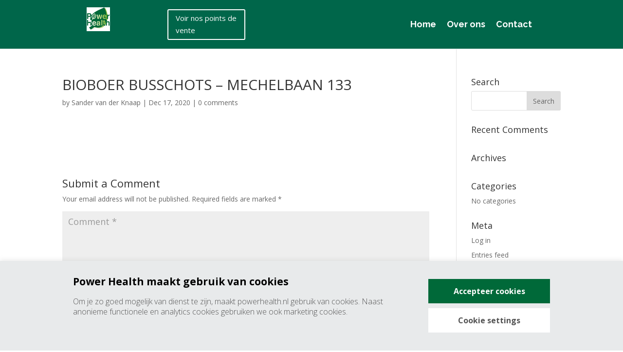

--- FILE ---
content_type: text/html; charset=UTF-8
request_url: https://powerhealth.nl/verkooppunt/bioboer-busschots-mechelbaan-133/
body_size: 16782
content:
<!DOCTYPE html><html
lang=en-US><head><meta
charset="UTF-8"><meta
http-equiv="X-UA-Compatible" content="IE=edge"><link
rel=pingback href=https://powerhealth.nl/xmlrpc.php> <script>document.documentElement.className='js';</script> <script>var et_site_url='https://powerhealth.nl';var et_post_id='3617';function et_core_page_resource_fallback(a,b){"undefined"===typeof b&&(b=a.sheet.cssRules&&0===a.sheet.cssRules.length);b&&(a.onerror=null,a.onload=null,a.href?a.href=et_site_url+"/?et_core_page_resource="+a.id+et_post_id:a.src&&(a.src=et_site_url+"/?et_core_page_resource="+a.id+et_post_id))}</script><meta
name='robots' content='index, follow, max-image-preview:large, max-snippet:-1, max-video-preview:-1'><title>BIOBOER BUSSCHOTS - MECHELBAAN 133 - Power Health</title><link
rel=canonical href=https://powerhealth.nl/verkooppunt/bioboer-busschots-mechelbaan-133/ ><meta
property="og:locale" content="en_US"><meta
property="og:type" content="article"><meta
property="og:title" content="BIOBOER BUSSCHOTS - MECHELBAAN 133 - Power Health"><meta
property="og:url" content="https://powerhealth.nl/verkooppunt/bioboer-busschots-mechelbaan-133/"><meta
property="og:site_name" content="Power Health"><meta
property="article:modified_time" content="2020-12-17T08:27:37+00:00"><meta
name="twitter:card" content="summary_large_image"> <script type=application/ld+json class=yoast-schema-graph>{"@context":"https://schema.org","@graph":[{"@type":"WebPage","@id":"https://powerhealth.nl/verkooppunt/bioboer-busschots-mechelbaan-133/","url":"https://powerhealth.nl/verkooppunt/bioboer-busschots-mechelbaan-133/","name":"BIOBOER BUSSCHOTS - MECHELBAAN 133 - Power Health","isPartOf":{"@id":"https://powerhealth.nl/#website"},"datePublished":"2020-12-17T08:27:35+00:00","dateModified":"2020-12-17T08:27:37+00:00","breadcrumb":{"@id":"https://powerhealth.nl/verkooppunt/bioboer-busschots-mechelbaan-133/#breadcrumb"},"inLanguage":"en-US","potentialAction":[{"@type":"ReadAction","target":["https://powerhealth.nl/verkooppunt/bioboer-busschots-mechelbaan-133/"]}]},{"@type":"BreadcrumbList","@id":"https://powerhealth.nl/verkooppunt/bioboer-busschots-mechelbaan-133/#breadcrumb","itemListElement":[{"@type":"ListItem","position":1,"name":"Home","item":"https://powerhealth.nl/"},{"@type":"ListItem","position":2,"name":"Verkooppunten","item":"https://powerhealth.nl/verkooppunt/"},{"@type":"ListItem","position":3,"name":"BIOBOER BUSSCHOTS &#8211; MECHELBAAN 133"}]},{"@type":"WebSite","@id":"https://powerhealth.nl/#website","url":"https://powerhealth.nl/","name":"Power Health","description":"Power Health","potentialAction":[{"@type":"SearchAction","target":{"@type":"EntryPoint","urlTemplate":"https://powerhealth.nl/?s={search_term_string}"},"query-input":{"@type":"PropertyValueSpecification","valueRequired":true,"valueName":"search_term_string"}}],"inLanguage":"en-US"}]}</script> <link
rel=dns-prefetch href=//fonts.googleapis.com><link
rel=alternate type=application/rss+xml title="Power Health &raquo; Feed" href=https://powerhealth.nl/feed/ ><link
rel=alternate type=application/rss+xml title="Power Health &raquo; Comments Feed" href=https://powerhealth.nl/comments/feed/ ><link
rel=alternate type=application/rss+xml title="Power Health &raquo; BIOBOER BUSSCHOTS &#8211; MECHELBAAN 133 Comments Feed" href=https://powerhealth.nl/verkooppunt/bioboer-busschots-mechelbaan-133/feed/ ><link
rel=alternate title="oEmbed (JSON)" type=application/json+oembed href="https://powerhealth.nl/wp-json/oembed/1.0/embed?url=https%3A%2F%2Fpowerhealth.nl%2Fverkooppunt%2Fbioboer-busschots-mechelbaan-133%2F"><link
rel=alternate title="oEmbed (XML)" type=text/xml+oembed href="https://powerhealth.nl/wp-json/oembed/1.0/embed?url=https%3A%2F%2Fpowerhealth.nl%2Fverkooppunt%2Fbioboer-busschots-mechelbaan-133%2F&#038;format=xml"><meta
content="Divi v.4.9.4" name="generator"><style id=wp-img-auto-sizes-contain-inline-css>img:is([sizes=auto i],[sizes^="auto," i]){contain-intrinsic-size:3000px 1500px}</style><link
rel=stylesheet id=wp-components-css href='https://powerhealth.nl/wp-includes/css/dist/components/style.min.css?ver=6.9' type=text/css media=all><link
rel=stylesheet id=wp-preferences-css href='https://powerhealth.nl/wp-includes/css/dist/preferences/style.min.css?ver=6.9' type=text/css media=all><link
rel=stylesheet id=wp-block-editor-css href='https://powerhealth.nl/wp-includes/css/dist/block-editor/style.min.css?ver=6.9' type=text/css media=all><link
rel=stylesheet id=wp-reusable-blocks-css href='https://powerhealth.nl/wp-includes/css/dist/reusable-blocks/style.min.css?ver=6.9' type=text/css media=all><link
rel=stylesheet id=wp-patterns-css href='https://powerhealth.nl/wp-includes/css/dist/patterns/style.min.css?ver=6.9' type=text/css media=all><link
rel=stylesheet id=wp-editor-css href='https://powerhealth.nl/wp-includes/css/dist/editor/style.min.css?ver=6.9' type=text/css media=all><link
rel=stylesheet id=toolset-common-es-css href='https://powerhealth.nl/wp-content/plugins/toolset-maps/vendor/toolset/common-es/public/toolset-common-es.css?ver=124000' type=text/css media=all><link
rel=stylesheet id=toolset_blocks-style-css-css href='https://powerhealth.nl/wp-content/plugins/wp-views/vendor/toolset/blocks/public/css/style.css?ver=1.1.0' type=text/css media=all><link
rel=stylesheet id=sbi_styles-css href='https://powerhealth.nl/wp-content/plugins/instagram-feed/css/sbi-styles.min.css?ver=6.9.1' type=text/css media=all><style id=wp-emoji-styles-inline-css>img.wp-smiley,img.emoji{display:inline !important;border:none !important;box-shadow:none !important;height:1em !important;width:1em !important;margin:0 0.07em !important;vertical-align:-0.1em !important;background:none !important;padding:0 !important}</style><link
rel=stylesheet id=view_editor_gutenberg_frontend_assets-css href='https://powerhealth.nl/wp-content/plugins/wp-views/public/css/views-frontend.css?ver=3.1.2' type=text/css media=all><link
rel=stylesheet id=cookie-law-info-css href='https://powerhealth.nl/wp-content/plugins/cookie-law-info/legacy/public/css/cookie-law-info-public.css?ver=3.2.10' type=text/css media=all><link
rel=stylesheet id=cookie-law-info-gdpr-css href='https://powerhealth.nl/wp-content/plugins/cookie-law-info/legacy/public/css/cookie-law-info-gdpr.css?ver=3.2.10' type=text/css media=all><style id=responsive-menu-inline-css>#rmp_menu_trigger-7338{width:55px;height:55px;position:fixed;top:15px;border-radius:5px;display:none;text-decoration:none;right:5%;background:#000;transition:transform 0.5s, background-color 0.5s}#rmp_menu_trigger-7338:hover,#rmp_menu_trigger-7338:focus{background:#000;text-decoration:unset}#rmp_menu_trigger-7338.is-active{background:#000}#rmp_menu_trigger-7338 .rmp-trigger-box{width:25px;color:#fff}#rmp_menu_trigger-7338 .rmp-trigger-icon-active, #rmp_menu_trigger-7338 .rmp-trigger-text-open{display:none}#rmp_menu_trigger-7338.is-active .rmp-trigger-icon-active, #rmp_menu_trigger-7338.is-active .rmp-trigger-text-open{display:inline}#rmp_menu_trigger-7338.is-active .rmp-trigger-icon-inactive, #rmp_menu_trigger-7338.is-active .rmp-trigger-text{display:none}#rmp_menu_trigger-7338 .rmp-trigger-label{color:#fff;pointer-events:none;line-height:13px;font-family:inherit;font-size:14px;display:inline;text-transform:inherit}#rmp_menu_trigger-7338 .rmp-trigger-label.rmp-trigger-label-top{display:block;margin-bottom:12px}#rmp_menu_trigger-7338 .rmp-trigger-label.rmp-trigger-label-bottom{display:block;margin-top:12px}#rmp_menu_trigger-7338 .responsive-menu-pro-inner{display:block}#rmp_menu_trigger-7338 .rmp-trigger-icon-inactive .rmp-font-icon{color:#fff}#rmp_menu_trigger-7338 .responsive-menu-pro-inner, #rmp_menu_trigger-7338 .responsive-menu-pro-inner::before, #rmp_menu_trigger-7338 .responsive-menu-pro-inner::after{width:25px;height:3px;background-color:#fff;border-radius:4px;position:absolute}#rmp_menu_trigger-7338 .rmp-trigger-icon-active .rmp-font-icon{color:#fff}#rmp_menu_trigger-7338.is-active .responsive-menu-pro-inner, #rmp_menu_trigger-7338.is-active .responsive-menu-pro-inner::before, #rmp_menu_trigger-7338.is-active .responsive-menu-pro-inner::after{background-color:#fff}#rmp_menu_trigger-7338:hover .rmp-trigger-icon-inactive .rmp-font-icon{color:#fff}#rmp_menu_trigger-7338:not(.is-active):hover .responsive-menu-pro-inner, #rmp_menu_trigger-7338:not(.is-active):hover .responsive-menu-pro-inner::before, #rmp_menu_trigger-7338:not(.is-active):hover .responsive-menu-pro-inner::after{background-color:#fff}#rmp_menu_trigger-7338 .responsive-menu-pro-inner::before{top:10px}#rmp_menu_trigger-7338 .responsive-menu-pro-inner::after{bottom:10px}#rmp_menu_trigger-7338.is-active .responsive-menu-pro-inner::after{bottom:0}@media screen and (max-width: 980px){.mobile_menu_bar{display:none !important}#rmp_menu_trigger-7338{display:block}#rmp-container-7338{position:fixed;top:0;margin:0;transition:transform 0.5s;overflow:auto;display:block;width:75%;background-color:#006939;background-image:url("");height:100%;left:0;padding-top:0px;padding-left:0px;padding-bottom:0px;padding-right:0px}#rmp-menu-wrap-7338{padding-top:0px;padding-left:0px;padding-bottom:0px;padding-right:0px;background-color:#006939}#rmp-menu-wrap-7338 .rmp-menu, #rmp-menu-wrap-7338 .rmp-submenu{width:100%;box-sizing:border-box;margin:0;padding:0}#rmp-menu-wrap-7338 .rmp-submenu-depth-1 .rmp-menu-item-link{padding-left:10%}#rmp-menu-wrap-7338 .rmp-submenu-depth-2 .rmp-menu-item-link{padding-left:15%}#rmp-menu-wrap-7338 .rmp-submenu-depth-3 .rmp-menu-item-link{padding-left:20%}#rmp-menu-wrap-7338 .rmp-submenu-depth-4 .rmp-menu-item-link{padding-left:25%}#rmp-menu-wrap-7338 .rmp-submenu.rmp-submenu-open{display:block}#rmp-menu-wrap-7338 .rmp-menu-item{width:100%;list-style:none;margin:0}#rmp-menu-wrap-7338 .rmp-menu-item-link{height:40px;line-height:40px;font-size:13px;border-bottom:1px solid #212121;font-family:Raleway;color:#fff;text-align:center;background-color:#212121;font-weight:normal;letter-spacing:0px;display:block;box-sizing:border-box;width:100%;text-decoration:none;position:relative;overflow:hidden;transition:background-color 0.5s, border-color 0.5s, 0.5s;padding:0 5%;padding-right:50px}#rmp-menu-wrap-7338 .rmp-menu-item-link:after, #rmp-menu-wrap-7338 .rmp-menu-item-link:before{display:none}#rmp-menu-wrap-7338 .rmp-menu-item-link:hover, #rmp-menu-wrap-7338 .rmp-menu-item-link:focus{color:#fff;border-color:#212121;background-color:#3f3f3f}#rmp-menu-wrap-7338 .rmp-menu-item-link:focus{outline:none;border-color:unset;box-shadow:unset}#rmp-menu-wrap-7338 .rmp-menu-item-link .rmp-font-icon{height:40px;line-height:40px;margin-right:10px;font-size:13px}#rmp-menu-wrap-7338 .rmp-menu-current-item .rmp-menu-item-link{color:#fff;border-color:#212121;background-color:#212121}#rmp-menu-wrap-7338 .rmp-menu-current-item .rmp-menu-item-link:hover, #rmp-menu-wrap-7338 .rmp-menu-current-item .rmp-menu-item-link:focus{color:#fff;border-color:#3f3f3f;background-color:#3f3f3f}#rmp-menu-wrap-7338 .rmp-menu-subarrow{position:absolute;top:0;bottom:0;text-align:center;overflow:hidden;background-size:cover;overflow:hidden;right:0;border-left-style:solid;border-left-color:#212121;border-left-width:1px;height:39px;width:40px;color:#fff;background-color:#212121}#rmp-menu-wrap-7338 .rmp-menu-subarrow svg{fill:#fff}#rmp-menu-wrap-7338 .rmp-menu-subarrow:hover{color:#fff;border-color:#3f3f3f;background-color:#3f3f3f}#rmp-menu-wrap-7338 .rmp-menu-subarrow:hover svg{fill:#fff}#rmp-menu-wrap-7338 .rmp-menu-subarrow .rmp-font-icon{margin-right:unset}#rmp-menu-wrap-7338 .rmp-menu-subarrow *{vertical-align:middle;line-height:39px}#rmp-menu-wrap-7338 .rmp-menu-subarrow-active{display:block;background-size:cover;color:#fff;border-color:#212121;background-color:#212121}#rmp-menu-wrap-7338 .rmp-menu-subarrow-active svg{fill:#fff}#rmp-menu-wrap-7338 .rmp-menu-subarrow-active:hover{color:#fff;border-color:#3f3f3f;background-color:#3f3f3f}#rmp-menu-wrap-7338 .rmp-menu-subarrow-active:hover svg{fill:#fff}#rmp-menu-wrap-7338 .rmp-submenu{display:none}#rmp-menu-wrap-7338 .rmp-submenu .rmp-menu-item-link{height:40px;line-height:40px;letter-spacing:0px;font-size:13px;border-bottom:1px solid #212121;font-family:inherit;font-weight:normal;color:#fff;text-align:left;background-color:#212121}#rmp-menu-wrap-7338 .rmp-submenu .rmp-menu-item-link:hover, #rmp-menu-wrap-7338 .rmp-submenu .rmp-menu-item-link:focus{color:#fff;border-color:#212121;background-color:#3f3f3f}#rmp-menu-wrap-7338 .rmp-submenu .rmp-menu-current-item .rmp-menu-item-link{color:#fff;border-color:#212121;background-color:#212121}#rmp-menu-wrap-7338 .rmp-submenu .rmp-menu-current-item .rmp-menu-item-link:hover, #rmp-menu-wrap-7338 .rmp-submenu .rmp-menu-current-item .rmp-menu-item-link:focus{color:#fff;border-color:#3f3f3f;background-color:#3f3f3f}#rmp-menu-wrap-7338 .rmp-submenu .rmp-menu-subarrow{right:0;border-right:unset;border-left-style:solid;border-left-color:#212121;border-left-width:1px;height:39px;line-height:39px;width:40px;color:#fff;background-color:#212121}#rmp-menu-wrap-7338 .rmp-submenu .rmp-menu-subarrow:hover{color:#fff;border-color:#3f3f3f;background-color:#3f3f3f}#rmp-menu-wrap-7338 .rmp-submenu .rmp-menu-subarrow-active{color:#fff;border-color:#212121;background-color:#212121}#rmp-menu-wrap-7338 .rmp-submenu .rmp-menu-subarrow-active:hover{color:#fff;border-color:#3f3f3f;background-color:#3f3f3f}#rmp-menu-wrap-7338 .rmp-menu-item-description{margin:0;padding:5px 5%;opacity:0.8;color:#fff}#rmp-search-box-7338{display:block;padding-top:0px;padding-left:5%;padding-bottom:0px;padding-right:5%}#rmp-search-box-7338 .rmp-search-form{margin:0}#rmp-search-box-7338 .rmp-search-box{background:#fff;border:1px solid #dadada;color:#333;width:100%;padding:0 5%;border-radius:30px;height:45px;-webkit-appearance:none}#rmp-search-box-7338 .rmp-search-box::placeholder{color:#c7c7cd}#rmp-search-box-7338 .rmp-search-box:focus{background-color:#fff;outline:2px solid #dadada;color:#333}#rmp-menu-title-7338{background-color:#006939;color:#fff;text-align:center;font-size:16px;padding-top:10%;padding-left:5%;padding-bottom:0%;padding-right:5%;font-weight:400;transition:background-color 0.5s, border-color 0.5s, color 0.5s}#rmp-menu-title-7338:hover{background-color:#006939;color:#fff}#rmp-menu-title-7338>.rmp-menu-title-link{color:#fff;width:100%;background-color:unset;text-decoration:none}#rmp-menu-title-7338>.rmp-menu-title-link:hover{color:#fff}#rmp-menu-title-7338 .rmp-font-icon{font-size:16px}#rmp-menu-additional-content-7338{padding-top:0px;padding-left:5%;padding-bottom:0px;padding-right:5%;color:#fff;text-align:center;font-size:16px}}.rmp-container{display:none;visibility:visible;padding:0px 0px 0px 0px;z-index:99998;transition:all 0.3s}.rmp-container.rmp-fade-top,.rmp-container.rmp-fade-left,.rmp-container.rmp-fade-right,.rmp-container.rmp-fade-bottom{display:none}.rmp-container.rmp-slide-left,.rmp-container.rmp-push-left{transform:translateX(-100%);-ms-transform:translateX(-100%);-webkit-transform:translateX(-100%);-moz-transform:translateX(-100%)}.rmp-container.rmp-slide-left.rmp-menu-open,.rmp-container.rmp-push-left.rmp-menu-open{transform:translateX(0);-ms-transform:translateX(0);-webkit-transform:translateX(0);-moz-transform:translateX(0)}.rmp-container.rmp-slide-right,.rmp-container.rmp-push-right{transform:translateX(100%);-ms-transform:translateX(100%);-webkit-transform:translateX(100%);-moz-transform:translateX(100%)}.rmp-container.rmp-slide-right.rmp-menu-open,.rmp-container.rmp-push-right.rmp-menu-open{transform:translateX(0);-ms-transform:translateX(0);-webkit-transform:translateX(0);-moz-transform:translateX(0)}.rmp-container.rmp-slide-top,.rmp-container.rmp-push-top{transform:translateY(-100%);-ms-transform:translateY(-100%);-webkit-transform:translateY(-100%);-moz-transform:translateY(-100%)}.rmp-container.rmp-slide-top.rmp-menu-open,.rmp-container.rmp-push-top.rmp-menu-open{transform:translateY(0);-ms-transform:translateY(0);-webkit-transform:translateY(0);-moz-transform:translateY(0)}.rmp-container.rmp-slide-bottom,.rmp-container.rmp-push-bottom{transform:translateY(100%);-ms-transform:translateY(100%);-webkit-transform:translateY(100%);-moz-transform:translateY(100%)}.rmp-container.rmp-slide-bottom.rmp-menu-open,.rmp-container.rmp-push-bottom.rmp-menu-open{transform:translateX(0);-ms-transform:translateX(0);-webkit-transform:translateX(0);-moz-transform:translateX(0)}.rmp-container::-webkit-scrollbar{width:0px}.rmp-container ::-webkit-scrollbar-track{box-shadow:inset 0 0 5px transparent}.rmp-container ::-webkit-scrollbar-thumb{background:transparent}.rmp-container ::-webkit-scrollbar-thumb:hover{background:transparent}.rmp-container .rmp-menu-wrap .rmp-menu{transition:none;border-radius:0;box-shadow:none;background:none;border:0;bottom:auto;box-sizing:border-box;clip:auto;color:#666;display:block;float:none;font-family:inherit;font-size:14px;height:auto;left:auto;line-height:1.7;list-style-type:none;margin:0;min-height:auto;max-height:none;opacity:1;outline:none;overflow:visible;padding:0;position:relative;pointer-events:auto;right:auto;text-align:left;text-decoration:none;text-indent:0;text-transform:none;transform:none;top:auto;visibility:inherit;width:auto;word-wrap:break-word;white-space:normal}.rmp-container .rmp-menu-additional-content{display:block;word-break:break-word}.rmp-container .rmp-menu-title{display:flex;flex-direction:column}.rmp-container .rmp-menu-title .rmp-menu-title-image{max-width:100%;margin-bottom:15px;display:block;margin:auto;margin-bottom:15px}button.rmp_menu_trigger{z-index:999999;overflow:hidden;outline:none;border:0;display:none;margin:0;transition:transform 0.5s, background-color 0.5s;padding:0}button.rmp_menu_trigger .responsive-menu-pro-inner::before, button.rmp_menu_trigger .responsive-menu-pro-inner::after{content:"";display:block}button.rmp_menu_trigger .responsive-menu-pro-inner::before{top:10px}button.rmp_menu_trigger .responsive-menu-pro-inner::after{bottom:10px}button.rmp_menu_trigger .rmp-trigger-box{width:40px;display:inline-block;position:relative;pointer-events:none;vertical-align:super}.rmp-menu-trigger-boring .responsive-menu-pro-inner{transition-property:none}.rmp-menu-trigger-boring .responsive-menu-pro-inner::after, .rmp-menu-trigger-boring .responsive-menu-pro-inner::before{transition-property:none}.rmp-menu-trigger-boring.is-active .responsive-menu-pro-inner{transform:rotate(45deg)}.rmp-menu-trigger-boring.is-active .responsive-menu-pro-inner:before{top:0;opacity:0}.rmp-menu-trigger-boring.is-active .responsive-menu-pro-inner:after{bottom:0;transform:rotate(-90deg)}</style><link
rel=stylesheet id=dashicons-css href='https://powerhealth.nl/wp-includes/css/dashicons.min.css?ver=6.9' type=text/css media=all><link
rel=stylesheet id=divi-fonts-css href='https://fonts.googleapis.com/css?family=Open+Sans:300italic,400italic,600italic,700italic,800italic,400,300,600,700,800&#038;subset=latin,latin-ext&#038;display=swap' type=text/css media=all><link
rel=stylesheet id=divi-style-css href='https://powerhealth.nl/wp-content/themes/Divi/style.css?ver=4.9.4' type=text/css media=all><link
rel=stylesheet id=et-builder-googlefonts-cached-css href='https://fonts.googleapis.com/css?family=Raleway:100,200,300,regular,500,600,700,800,900,100italic,200italic,300italic,italic,500italic,600italic,700italic,800italic,900italic&#038;subset=latin,latin-ext&#038;display=swap' type=text/css media=all><link
rel=stylesheet id=toolset-maps-fixes-css href='//powerhealth.nl/wp-content/plugins/toolset-maps/resources/css/toolset_maps_fixes.css?ver=2.0.3' type=text/css media=all><link
rel=stylesheet id=mediaelement-css href='https://powerhealth.nl/wp-includes/js/mediaelement/mediaelementplayer-legacy.min.css?ver=4.2.17' type=text/css media=all><link
rel=stylesheet id=wp-mediaelement-css href='https://powerhealth.nl/wp-includes/js/mediaelement/wp-mediaelement.min.css?ver=6.9' type=text/css media=all><link
rel=stylesheet id=views-pagination-style-css href='https://powerhealth.nl/wp-content/plugins/wp-views/embedded/res/css/wpv-pagination.css?ver=3.1.2' type=text/css media=all><style id=views-pagination-style-inline-css>.wpv-sort-list-dropdown.wpv-sort-list-dropdown-style-default > span.wpv-sort-list,.wpv-sort-list-dropdown.wpv-sort-list-dropdown-style-default .wpv-sort-list-item{border-color:#cdcdcd}.wpv-sort-list-dropdown.wpv-sort-list-dropdown-style-default .wpv-sort-list-item a{color:#444;background-color:#fff}.wpv-sort-list-dropdown.wpv-sort-list-dropdown-style-default a:hover,.wpv-sort-list-dropdown.wpv-sort-list-dropdown-style-default a:focus{color:#000;background-color:#eee}.wpv-sort-list-dropdown.wpv-sort-list-dropdown-style-default .wpv-sort-list-item.wpv-sort-list-current a{color:#000;background-color:#eee}.wpv-sort-list-dropdown.wpv-sort-list-dropdown-style-grey > span.wpv-sort-list,.wpv-sort-list-dropdown.wpv-sort-list-dropdown-style-grey .wpv-sort-list-item{border-color:#cdcdcd}.wpv-sort-list-dropdown.wpv-sort-list-dropdown-style-grey .wpv-sort-list-item a{color:#444;background-color:#eee}.wpv-sort-list-dropdown.wpv-sort-list-dropdown-style-grey a:hover,.wpv-sort-list-dropdown.wpv-sort-list-dropdown-style-grey a:focus{color:#000;background-color:#e5e5e5}.wpv-sort-list-dropdown.wpv-sort-list-dropdown-style-grey .wpv-sort-list-item.wpv-sort-list-current a{color:#000;background-color:#e5e5e5}.wpv-sort-list-dropdown.wpv-sort-list-dropdown-style-blue > span.wpv-sort-list,.wpv-sort-list-dropdown.wpv-sort-list-dropdown-style-blue .wpv-sort-list-item{border-color:#09c}.wpv-sort-list-dropdown.wpv-sort-list-dropdown-style-blue .wpv-sort-list-item a{color:#444;background-color:#cbddeb}.wpv-sort-list-dropdown.wpv-sort-list-dropdown-style-blue a:hover,.wpv-sort-list-dropdown.wpv-sort-list-dropdown-style-blue a:focus{color:#000;background-color:#95bedd}.wpv-sort-list-dropdown.wpv-sort-list-dropdown-style-blue .wpv-sort-list-item.wpv-sort-list-current a{color:#000;background-color:#95bedd}</style> <script src="https://powerhealth.nl/wp-includes/js/jquery/jquery.min.js?ver=3.7.1" id=jquery-core-js></script> <script src="https://powerhealth.nl/wp-includes/js/jquery/jquery-migrate.min.js?ver=3.4.1" id=jquery-migrate-js></script> <script id=cookie-law-info-js-extra>var Cli_Data={"nn_cookie_ids":[],"cookielist":[],"non_necessary_cookies":[],"ccpaEnabled":"","ccpaRegionBased":"","ccpaBarEnabled":"","strictlyEnabled":["necessary","obligatoire"],"ccpaType":"gdpr","js_blocking":"","custom_integration":"","triggerDomRefresh":"","secure_cookies":""};var cli_cookiebar_settings={"animate_speed_hide":"500","animate_speed_show":"500","background":"#e8eaeb","border":"#b1a6a6c2","border_on":"","button_1_button_colour":"#006939","button_1_button_hover":"#00542e","button_1_link_colour":"#ffffff","button_1_as_button":"1","button_1_new_win":"","button_2_button_colour":"#333","button_2_button_hover":"#292929","button_2_link_colour":"#444","button_2_as_button":"","button_2_hidebar":"","button_3_button_colour":"#000","button_3_button_hover":"#000000","button_3_link_colour":"#fff","button_3_as_button":"1","button_3_new_win":"","button_4_button_colour":"#ffffff","button_4_button_hover":"#cccccc","button_4_link_colour":"#535353","button_4_as_button":"1","button_7_button_colour":"#61a229","button_7_button_hover":"#4e8221","button_7_link_colour":"#fff","button_7_as_button":"1","button_7_new_win":"","font_family":"inherit","header_fix":"","notify_animate_hide":"1","notify_animate_show":"","notify_div_id":"#cookie-law-info-bar","notify_position_horizontal":"right","notify_position_vertical":"bottom","scroll_close":"","scroll_close_reload":"","accept_close_reload":"","reject_close_reload":"","showagain_tab":"1","showagain_background":"#fff","showagain_border":"#000","showagain_div_id":"#cookie-law-info-again","showagain_x_position":"100px","text":"#535353","show_once_yn":"","show_once":"10000","logging_on":"","as_popup":"","popup_overlay":"1","bar_heading_text":"","cookie_bar_as":"banner","popup_showagain_position":"bottom-right","widget_position":"left"};var log_object={"ajax_url":"https://powerhealth.nl/wp-admin/admin-ajax.php"};</script> <script src="https://powerhealth.nl/wp-content/plugins/cookie-law-info/legacy/public/js/cookie-law-info-public.js?ver=3.2.10" id=cookie-law-info-js></script> <script id=rmp_menu_scripts-js-extra>var rmp_menu={"ajaxURL":"https://powerhealth.nl/wp-admin/admin-ajax.php","wp_nonce":"0f68f47df5","menu":[{"menu_theme":null,"theme_type":"default","theme_location_menu":"","submenu_submenu_arrow_width":"40","submenu_submenu_arrow_width_unit":"px","submenu_submenu_arrow_height":"39","submenu_submenu_arrow_height_unit":"px","submenu_arrow_position":"right","submenu_sub_arrow_background_colour":"#212121","submenu_sub_arrow_background_hover_colour":"#3f3f3f","submenu_sub_arrow_background_colour_active":"#212121","submenu_sub_arrow_background_hover_colour_active":"#3f3f3f","submenu_sub_arrow_border_width":"1","submenu_sub_arrow_border_width_unit":"px","submenu_sub_arrow_border_colour":"#212121","submenu_sub_arrow_border_hover_colour":"#3f3f3f","submenu_sub_arrow_border_colour_active":"#212121","submenu_sub_arrow_border_hover_colour_active":"#3f3f3f","submenu_sub_arrow_shape_colour":"#ffffff","submenu_sub_arrow_shape_hover_colour":"#ffffff","submenu_sub_arrow_shape_colour_active":"#ffffff","submenu_sub_arrow_shape_hover_colour_active":"#ffffff","use_header_bar":"off","header_bar_items_order":"{\"logo\":\"on\",\"title\":\"on\",\"search\":\"on\",\"html content\":\"on\"}","header_bar_title":"","header_bar_html_content":"","header_bar_logo":"","header_bar_logo_link":"","header_bar_logo_width":"","header_bar_logo_width_unit":"%","header_bar_logo_height":"","header_bar_logo_height_unit":"px","header_bar_height":"80","header_bar_height_unit":"px","header_bar_padding":{"top":"0px","right":"5%","bottom":"0px","left":"5%"},"header_bar_font":"","header_bar_font_size":"14","header_bar_font_size_unit":"px","header_bar_text_color":"#ffffff","header_bar_background_color":"#ffffff","header_bar_breakpoint":"800","header_bar_position_type":"fixed","header_bar_adjust_page":null,"header_bar_scroll_enable":"off","header_bar_scroll_background_color":"#36bdf6","mobile_breakpoint":"600","tablet_breakpoint":"980","transition_speed":"0.5","sub_menu_speed":"0.2","show_menu_on_page_load":"","menu_disable_scrolling":"off","menu_overlay":"off","menu_overlay_colour":"rgba(0, 0, 0, 0.7)","desktop_menu_width":"","desktop_menu_width_unit":"%","desktop_menu_positioning":"fixed","desktop_menu_side":"","desktop_menu_to_hide":"","use_current_theme_location":"off","mega_menu":{"225":"off","227":"off","229":"off","228":"off","226":"off"},"desktop_submenu_open_animation":"fade","desktop_submenu_open_animation_speed":"100ms","desktop_submenu_open_on_click":"","desktop_menu_hide_and_show":"","menu_name":"Default Menu","menu_to_use":"main-menu","different_menu_for_mobile":"off","menu_to_use_in_mobile":"main-menu","use_mobile_menu":"on","use_tablet_menu":"on","use_desktop_menu":"","menu_display_on":"all-pages","menu_to_hide":".mobile_menu_bar","submenu_descriptions_on":"","custom_walker":"","menu_background_colour":"#006939","menu_depth":"5","smooth_scroll_on":"off","smooth_scroll_speed":"500","menu_font_icons":[],"menu_links_height":"40","menu_links_height_unit":"px","menu_links_line_height":"40","menu_links_line_height_unit":"px","menu_depth_0":"5","menu_depth_0_unit":"%","menu_font_size":"13","menu_font_size_unit":"px","menu_font":"Raleway","menu_font_weight":"normal","menu_text_alignment":"center","menu_text_letter_spacing":"","menu_word_wrap":"off","menu_link_colour":"#ffffff","menu_link_hover_colour":"#ffffff","menu_current_link_colour":"#ffffff","menu_current_link_hover_colour":"#ffffff","menu_item_background_colour":"#212121","menu_item_background_hover_colour":"#3f3f3f","menu_current_item_background_colour":"#212121","menu_current_item_background_hover_colour":"#3f3f3f","menu_border_width":"1","menu_border_width_unit":"px","menu_item_border_colour":"#212121","menu_item_border_colour_hover":"#212121","menu_current_item_border_colour":"#212121","menu_current_item_border_hover_colour":"#3f3f3f","submenu_links_height":"40","submenu_links_height_unit":"px","submenu_links_line_height":"40","submenu_links_line_height_unit":"px","menu_depth_side":"left","menu_depth_1":"10","menu_depth_1_unit":"%","menu_depth_2":"15","menu_depth_2_unit":"%","menu_depth_3":"20","menu_depth_3_unit":"%","menu_depth_4":"25","menu_depth_4_unit":"%","submenu_item_background_colour":"#212121","submenu_item_background_hover_colour":"#3f3f3f","submenu_current_item_background_colour":"#212121","submenu_current_item_background_hover_colour":"#3f3f3f","submenu_border_width":"1","submenu_border_width_unit":"px","submenu_item_border_colour":"#212121","submenu_item_border_colour_hover":"#212121","submenu_current_item_border_colour":"#212121","submenu_current_item_border_hover_colour":"#3f3f3f","submenu_font_size":"13","submenu_font_size_unit":"px","submenu_font":"","submenu_font_weight":"normal","submenu_text_letter_spacing":"","submenu_text_alignment":"left","submenu_link_colour":"#ffffff","submenu_link_hover_colour":"#ffffff","submenu_current_link_colour":"#ffffff","submenu_current_link_hover_colour":"#ffffff","inactive_arrow_shape":"\u25bc","active_arrow_shape":"\u25b2","inactive_arrow_font_icon":"","active_arrow_font_icon":"","inactive_arrow_image":"","active_arrow_image":"","submenu_arrow_width":"40","submenu_arrow_width_unit":"px","submenu_arrow_height":"39","submenu_arrow_height_unit":"px","arrow_position":"right","menu_sub_arrow_shape_colour":"#ffffff","menu_sub_arrow_shape_hover_colour":"#ffffff","menu_sub_arrow_shape_colour_active":"#ffffff","menu_sub_arrow_shape_hover_colour_active":"#ffffff","menu_sub_arrow_border_width":"1","menu_sub_arrow_border_width_unit":"px","menu_sub_arrow_border_colour":"#212121","menu_sub_arrow_border_hover_colour":"#3f3f3f","menu_sub_arrow_border_colour_active":"#212121","menu_sub_arrow_border_hover_colour_active":"#3f3f3f","menu_sub_arrow_background_colour":"#212121","menu_sub_arrow_background_hover_colour":"#3f3f3f","menu_sub_arrow_background_colour_active":"#212121","menu_sub_arrow_background_hover_colour_active":"#3f3f3f","fade_submenus":"off","fade_submenus_side":"left","fade_submenus_delay":"100","fade_submenus_speed":"500","use_slide_effect":"off","slide_effect_back_to_text":"Back","accordion_animation":"off","auto_expand_all_submenus":"off","auto_expand_current_submenus":"off","menu_item_click_to_trigger_submenu":"off","button_width":"55","button_width_unit":"px","button_height":"55","button_height_unit":"px","button_background_colour":"#000000","button_background_colour_hover":"#000000","button_background_colour_active":"#000000","toggle_button_border_radius":"5","button_transparent_background":"off","button_left_or_right":"right","button_position_type":"fixed","button_distance_from_side":"5","button_distance_from_side_unit":"%","button_top":"15","button_top_unit":"px","button_push_with_animation":"off","button_click_animation":"boring","button_line_margin":"5","button_line_margin_unit":"px","button_line_width":"25","button_line_width_unit":"px","button_line_height":"3","button_line_height_unit":"px","button_line_colour":"#ffffff","button_line_colour_hover":"#ffffff","button_line_colour_active":"#ffffff","button_font_icon":"","button_font_icon_when_clicked":"","button_image":"","button_image_when_clicked":"","button_title":"","button_title_open":"","button_title_position":"left","menu_container_columns":"","button_font":"","button_font_size":"14","button_font_size_unit":"px","button_title_line_height":"13","button_title_line_height_unit":"px","button_text_colour":"#ffffff","button_trigger_type_click":"on","button_trigger_type_hover":"off","button_click_trigger":"#responsive-menu-button","items_order":{"title":"on","menu":"on","search":"","additional content":"on"},"menu_title":"Power Health","menu_title_link":"","menu_title_link_location":"_self","menu_title_image":"","menu_title_font_icon":"","menu_title_section_padding":{"top":"10%","right":"5%","bottom":"0%","left":"5%"},"menu_title_background_colour":"#006939","menu_title_background_hover_colour":"#006939","menu_title_font_size":"16","menu_title_font_size_unit":"px","menu_title_alignment":"center","menu_title_font_weight":"400","menu_title_font_family":"","menu_title_colour":"#ffffff","menu_title_hover_colour":"#ffffff","menu_title_image_width":"","menu_title_image_width_unit":"%","menu_title_image_height":"","menu_title_image_height_unit":"px","menu_additional_content":"","menu_additional_section_padding":{"left":"5%","top":"0px","right":"5%","bottom":"0px"},"menu_additional_content_font_size":"16","menu_additional_content_font_size_unit":"px","menu_additional_content_alignment":"center","menu_additional_content_colour":"#ffffff","menu_search_box_text":"Search","menu_search_box_code":"","menu_search_section_padding":{"left":"5%","top":"0px","right":"5%","bottom":"0px"},"menu_search_box_height":"45","menu_search_box_height_unit":"px","menu_search_box_border_radius":"30","menu_search_box_text_colour":"#333333","menu_search_box_background_colour":"#ffffff","menu_search_box_placeholder_colour":"#c7c7cd","menu_search_box_border_colour":"#dadada","menu_section_padding":{"top":"0px","right":"0px","bottom":"0px","left":"0px"},"menu_width":"75","menu_width_unit":"%","menu_maximum_width":"","menu_maximum_width_unit":"px","menu_minimum_width":"","menu_minimum_width_unit":"px","menu_auto_height":"off","menu_container_padding":{"top":"0px","right":"0px","bottom":"0px","left":"0px"},"menu_container_background_colour":"#006939","menu_background_image":"","animation_type":"slide","menu_appear_from":"top","animation_speed":"0.5","page_wrapper":"","menu_close_on_body_click":"off","menu_close_on_scroll":"off","menu_close_on_link_click":"off","enable_touch_gestures":"","active_arrow_font_icon_type":"font-awesome","active_arrow_image_alt":"","admin_theme":"dark","breakpoint":"980","button_font_icon_type":"font-awesome","button_font_icon_when_clicked_type":"font-awesome","button_image_alt":"","button_image_alt_when_clicked":"","button_trigger_type":"click","custom_css":"","desktop_menu_options":"{\"67\":{\"type\":\"standard\",\"width\":\"auto\",\"parent_background_colour\":\"\",\"parent_background_image\":\"\"},\"65\":{\"type\":\"standard\",\"width\":\"auto\",\"parent_background_colour\":\"\",\"parent_background_image\":\"\"},\"87\":{\"type\":\"standard\",\"width\":\"auto\",\"parent_background_colour\":\"\",\"parent_background_image\":\"\"}}","excluded_pages":null,"external_files":"off","header_bar_logo_alt":"","hide_on_desktop":"off","hide_on_mobile":"off","inactive_arrow_font_icon_type":"font-awesome","inactive_arrow_image_alt":"","keyboard_shortcut_close_menu":"27,37","keyboard_shortcut_open_menu":"32,39","menu_adjust_for_wp_admin_bar":"off","menu_depth_5":"30","menu_depth_5_unit":"%","menu_title_font_icon_type":"font-awesome","menu_title_image_alt":"","minify_scripts":"off","mobile_only":"off","remove_bootstrap":"","remove_fontawesome":"","scripts_in_footer":"off","shortcode":"off","single_menu_font":"","single_menu_font_size":"14","single_menu_font_size_unit":"px","single_menu_height":"80","single_menu_height_unit":"px","single_menu_item_background_colour":"#ffffff","single_menu_item_background_colour_hover":"#ffffff","single_menu_item_link_colour":"#000000","single_menu_item_link_colour_hover":"#000000","single_menu_item_submenu_background_colour":"#ffffff","single_menu_item_submenu_background_colour_hover":"#ffffff","single_menu_item_submenu_link_colour":"#000000","single_menu_item_submenu_link_colour_hover":"#000000","single_menu_line_height":"80","single_menu_line_height_unit":"px","single_menu_submenu_font":"","single_menu_submenu_font_size":"12","single_menu_submenu_font_size_unit":"px","single_menu_submenu_height":"","single_menu_submenu_height_unit":"auto","single_menu_submenu_line_height":"40","single_menu_submenu_line_height_unit":"px","menu_title_padding":{"left":"5%","top":"0px","right":"5%","bottom":"0px"},"menu_id":7338,"active_toggle_contents":"\u25b2","inactive_toggle_contents":"\u25bc"}]};</script> <script src="https://powerhealth.nl/wp-content/plugins/responsive-menu/v4.0.0/assets/js/rmp-menu.js?ver=4.5.1" id=rmp_menu_scripts-js></script> <link
rel=https://api.w.org/ href=https://powerhealth.nl/wp-json/ ><link
rel=alternate title=JSON type=application/json href=https://powerhealth.nl/wp-json/wp/v2/verkooppunt/3617><link
rel=EditURI type=application/rsd+xml title=RSD href=https://powerhealth.nl/xmlrpc.php?rsd><meta
name="generator" content="WordPress 6.9"><link
rel=shortlink href='https://powerhealth.nl/?p=3617'>
<style>/*<![CDATA[*/.cookieLeft{font-size:16px;line-height:21px}p.cookieTitle{font-size:21px;line-height:21px;margin-bottom:20px;font-weight:bold;color:black;text-align:left !important}.cookieContainer br{display:none!important}.cookieGrid{display:flex;margin-right:auto;margin-left:auto}.cookieContainer{max-width:1020px;margin-right:auto;margin-left:auto}.cookieLeft{text-align:left;padding:20px}div#cookie-law-info-again{display:none !important}.cookieRight{display:flex;flex-direction:column;padding:20px}.cli-plugin-button,.cli-plugin-button:visited,.medium.cli-plugin-button,.medium.cli-plugin-button:visited{transition:0.5s;font-weight:700 !important;line-height:16px !important;width:250px !important;padding:17px 10px !important;margin-right:0 !important;font-size:16px !important;margin-left:0 !important}.nav-list{float:right;display:flex;justify-content:space-between}.overons-image{float:right}.swiper-container{width:100%;height:600px;padding-top:50px;padding-bottom:50px}.swiper-slide{background-position:center;background-size:contain;background-repeat:no-repeat}:root{--swiper-theme-color:#006939 !important}.swiper-slide-next{height:300px !important;width:20% !important;filter:blur(3px);opacity:0}.swiper-slide-next .swiper-slide-echtebackground{opacity:0}.swiper-slide-prev{height:300px !important;width:20% !important;left:80px;opacity:0}.swiper-slide-prev .swiper-slide-echtebackground{display:none}.swiper-slide-active{height:500px !important;width:600px !important}@media only screen and (max-width: 980px){.swiper-slide-active{height:300px !important;width:100% !important;left:-20%}.swiper-container{height:300px}}.swiper-slide-echtebackground{transition:0.5s}.swiper-slide-duplicate-prev{opacity:0}.swiper-slide-duplicate-next{opacity:0}.swiper-container-3d .swiper-slide-shadow-right{background-image:none !important}.swiper-container-3d .swiper-slide-shadow-left{background-image:none !important}.swiper-container-3d{perspective:none !important}.swiper-slide{cursor:pointer;display:flex;align-items:center}.swiper-slide-background{position:absolute;width:60%;left:25%}.swiper-slide-prev .swiper-slide-background{left:0}.swiper-slide-next .swiper-slide-background{left:0}span.sbi_follow_btn.sbi_custom a{font-size:20px!important}#sb_instagram svg:not(:root).svg-inline--fa{height:1.2em}span.sbi_follow_btn.sbi_custom a{font-family:'Raleway',Helvetica,Arial,Lucida,sans-serif!important}.et_pb_menu_0_tb_header.et_pb_menu ul li.current-menu-item a{color:rgb(0,105,57)!important}@media only screen and (max-width: 980px){.et_pb_row_0_tb_header.et_pb_row{display:flex}.et_pb_bottom_divider .et_pb_row:nth-last-child(2) .et_pb_column:last-child, .et_pb_row .et_pb_column.et-last-child, .et_pb_row .et_pb_column:last-child{margin-bottom:auto !important}.nav-logo{width:30%}}/*]]>*/</style>
<style>/*<![CDATA[*/.cookieLeft{font-size:16px;line-height:21px}p.cookieTitle{font-size:21px;line-height:21px;margin-bottom:20px;font-weight:bold;color:black;text-align:left !important}.cookieContainer br{display:none!important}.cookieGrid{display:flex;margin-right:auto;margin-left:auto}.cookieContainer{max-width:1020px;margin-right:auto;margin-left:auto}.cookieLeft{text-align:left;padding:20px}div#cookie-law-info-again{display:none !important}.cookieRight{display:flex;flex-direction:column;padding:20px}.cli-plugin-button,.cli-plugin-button:visited,.medium.cli-plugin-button,.medium.cli-plugin-button:visited{transition:0.5s;font-weight:700 !important;line-height:16px !important;width:250px !important;padding:17px 10px !important;margin-right:0 !important;font-size:16px !important;margin-left:0 !important}.nav-list{float:right;display:flex;justify-content:space-between}.overons-image{float:right}.owl-carousel .owl-item img{height:100% !important}.swiper-container{width:100%;height:600px;padding-top:50px;padding-bottom:50px}.swiper-slide{background-position:center;background-size:contain;background-repeat:no-repeat}:root{--swiper-theme-color:#006939 !important}.swiper-slide-next{height:300px !important;width:20% !important}.swiper-slide-next .swiper-slide-echtebackground{opacity:0}.swiper-slide-prev{height:300px !important;width:20% !important;left:80px}.swiper-slide-prev .swiper-slide-echtebackground{display:none}.swiper-slide-active{height:500px !important;width:600px !important;left:4%}@media only screen and (max-width: 980px){.swiper-slide-active{height:300px !important;width:100% !important;left:-20%}.swiper-container{height:300px}}.swiper-slide-echtebackground{transition:0.5s}.swiper-slide-duplicate-prev{opacity:0}.swiper-slide-duplicate-next{opacity:0}.swiper-container-3d .swiper-slide-shadow-right{background-image:none !important}.swiper-container-3d .swiper-slide-shadow-left{background-image:none !important}.swiper-container-3d{perspective:none !important}.swiper-slide{cursor:pointer}.swiper-slide-background{position:absolute;width:60%;left:25%;top:95%}.swiper-slide-prev .swiper-slide-background{left:0}.swiper-slide-next .swiper-slide-background{left:0}.swiper-slide-echtebackground{}span.sbi_follow_btn.sbi_custom a{font-size:20px!important}#sb_instagram svg:not(:root).svg-inline--fa{height:1.2em}span.sbi_follow_btn.sbi_custom a{font-family:'Raleway',Helvetica,Arial,Lucida,sans-serif!important}.et_pb_menu_0_tb_header.et_pb_menu ul li.current-menu-item a{color:rgb(0,105,57)!important}.swiper-slide-background{left:20% !important}@media only screen and (max-width: 980px){.et_pb_row_0_tb_header.et_pb_row{display:flex}.et_pb_bottom_divider .et_pb_row:nth-last-child(2) .et_pb_column:last-child, .et_pb_row .et_pb_column.et-last-child, .et_pb_row .et_pb_column:last-child{margin-bottom:auto !important}.nav-logo{width:30%}.et_pb_contact_form_0{width:100% !important}.page-id-84 .et_pb_text_1{max-width:100% !important}.page-id-84 .et_pb_text_3{max-width:100% !important}.page-id-62 .et_pb_text_7{max-width:100% !important}}div#sb_instagram span.sbi_follow_btn.sbi_custom a{display:none}.kleineIMG{display:flex;justify-content:space-around;padding-bottom:60px}.kleineIMG img{width:20%!important}.groteIMG{background-size:contain;background-repeat:no-repeat;background-position:center;width:100%;height:65vh}@media only screen and (max-width: 480px){html body .headerLogo{margin-left:0 !important;width:50px !important}}/*]]>*/</style>
 <script>jQuery(document).ready(function(){var swiper=new Swiper('.swiper-container',{effect:'coverflow',grabCursor:true,centeredSlides:true,slidesPerView:'3',loop:true,coverflowEffect:{rotate:0,stretch:0,depth:100,modifier:1,slideShadows:true,},pagination:{el:'.swiper-pagination',},navigation:{nextEl:'.swiper-button-next',prevEl:'.swiper-button-prev',},});});jQuery(document).ready(function(){goToUrl=function(url){location.href=url;};});</script> <meta
name="viewport" content="width=device-width, initial-scale=1.0, maximum-scale=1.0, user-scalable=0"><link
rel=preload href=https://powerhealth.nl/wp-content/themes/Divi/core/admin/fonts/modules.ttf as=font crossorigin=anonymous><link
rel=stylesheet href=https://unpkg.com/swiper/swiper-bundle.min.css> <script src=https://unpkg.com/swiper/swiper-bundle.min.js></script> <link
rel=icon href=https://powerhealth.nl/wp-content/uploads/2020/09/cropped-logo-32x32.png sizes=32x32><link
rel=icon href=https://powerhealth.nl/wp-content/uploads/2020/09/cropped-logo-192x192.png sizes=192x192><link
rel=apple-touch-icon href=https://powerhealth.nl/wp-content/uploads/2020/09/cropped-logo-180x180.png><meta
name="msapplication-TileImage" content="https://powerhealth.nl/wp-content/uploads/2020/09/cropped-logo-270x270.png"><link
rel=stylesheet id=et-divi-customizer-global-cached-inline-styles href=https://powerhealth.nl/wp-content/et-cache/global/et-divi-customizer-global-17672691366587.min.css onerror="et_core_page_resource_fallback(this, true)" onload=et_core_page_resource_fallback(this)><link
rel=stylesheet id=et-core-unified-cpt-tb-7245-tb-7246-3617-cached-inline-styles href=https://powerhealth.nl/wp-content/et-cache/3617/et-core-unified-cpt-tb-7245-tb-7246-3617-17672955547194.min.css onerror="et_core_page_resource_fallback(this, true)" onload=et_core_page_resource_fallback(this)><style id=global-styles-inline-css>/*<![CDATA[*/:root{--wp--preset--aspect-ratio--square:1;--wp--preset--aspect-ratio--4-3:4/3;--wp--preset--aspect-ratio--3-4:3/4;--wp--preset--aspect-ratio--3-2:3/2;--wp--preset--aspect-ratio--2-3:2/3;--wp--preset--aspect-ratio--16-9:16/9;--wp--preset--aspect-ratio--9-16:9/16;--wp--preset--color--black:#000;--wp--preset--color--cyan-bluish-gray:#abb8c3;--wp--preset--color--white:#fff;--wp--preset--color--pale-pink:#f78da7;--wp--preset--color--vivid-red:#cf2e2e;--wp--preset--color--luminous-vivid-orange:#ff6900;--wp--preset--color--luminous-vivid-amber:#fcb900;--wp--preset--color--light-green-cyan:#7bdcb5;--wp--preset--color--vivid-green-cyan:#00d084;--wp--preset--color--pale-cyan-blue:#8ed1fc;--wp--preset--color--vivid-cyan-blue:#0693e3;--wp--preset--color--vivid-purple:#9b51e0;--wp--preset--gradient--vivid-cyan-blue-to-vivid-purple:linear-gradient(135deg,rgb(6,147,227) 0%,rgb(155,81,224) 100%);--wp--preset--gradient--light-green-cyan-to-vivid-green-cyan:linear-gradient(135deg,rgb(122,220,180) 0%,rgb(0,208,130) 100%);--wp--preset--gradient--luminous-vivid-amber-to-luminous-vivid-orange:linear-gradient(135deg,rgb(252,185,0) 0%,rgb(255,105,0) 100%);--wp--preset--gradient--luminous-vivid-orange-to-vivid-red:linear-gradient(135deg,rgb(255,105,0) 0%,rgb(207,46,46) 100%);--wp--preset--gradient--very-light-gray-to-cyan-bluish-gray:linear-gradient(135deg,rgb(238,238,238) 0%,rgb(169,184,195) 100%);--wp--preset--gradient--cool-to-warm-spectrum:linear-gradient(135deg,rgb(74,234,220) 0%,rgb(151,120,209) 20%,rgb(207,42,186) 40%,rgb(238,44,130) 60%,rgb(251,105,98) 80%,rgb(254,248,76) 100%);--wp--preset--gradient--blush-light-purple:linear-gradient(135deg,rgb(255,206,236) 0%,rgb(152,150,240) 100%);--wp--preset--gradient--blush-bordeaux:linear-gradient(135deg,rgb(254,205,165) 0%,rgb(254,45,45) 50%,rgb(107,0,62) 100%);--wp--preset--gradient--luminous-dusk:linear-gradient(135deg,rgb(255,203,112) 0%,rgb(199,81,192) 50%,rgb(65,88,208) 100%);--wp--preset--gradient--pale-ocean:linear-gradient(135deg,rgb(255,245,203) 0%,rgb(182,227,212) 50%,rgb(51,167,181) 100%);--wp--preset--gradient--electric-grass:linear-gradient(135deg,rgb(202,248,128) 0%,rgb(113,206,126) 100%);--wp--preset--gradient--midnight:linear-gradient(135deg,rgb(2,3,129) 0%,rgb(40,116,252) 100%);--wp--preset--font-size--small:13px;--wp--preset--font-size--medium:20px;--wp--preset--font-size--large:36px;--wp--preset--font-size--x-large:42px;--wp--preset--spacing--20:0.44rem;--wp--preset--spacing--30:0.67rem;--wp--preset--spacing--40:1rem;--wp--preset--spacing--50:1.5rem;--wp--preset--spacing--60:2.25rem;--wp--preset--spacing--70:3.38rem;--wp--preset--spacing--80:5.06rem;--wp--preset--shadow--natural:6px 6px 9px rgba(0, 0, 0, 0.2);--wp--preset--shadow--deep:12px 12px 50px rgba(0, 0, 0, 0.4);--wp--preset--shadow--sharp:6px 6px 0px rgba(0, 0, 0, 0.2);--wp--preset--shadow--outlined:6px 6px 0px -3px rgb(255, 255, 255), 6px 6px rgb(0, 0, 0);--wp--preset--shadow--crisp:6px 6px 0px rgb(0, 0, 0)}:where(.is-layout-flex){gap:0.5em}:where(.is-layout-grid){gap:0.5em}body .is-layout-flex{display:flex}.is-layout-flex{flex-wrap:wrap;align-items:center}.is-layout-flex>:is(*,div){margin:0}body .is-layout-grid{display:grid}.is-layout-grid>:is(*,div){margin:0}:where(.wp-block-columns.is-layout-flex){gap:2em}:where(.wp-block-columns.is-layout-grid){gap:2em}:where(.wp-block-post-template.is-layout-flex){gap:1.25em}:where(.wp-block-post-template.is-layout-grid){gap:1.25em}.has-black-color{color:var(--wp--preset--color--black) !important}.has-cyan-bluish-gray-color{color:var(--wp--preset--color--cyan-bluish-gray) !important}.has-white-color{color:var(--wp--preset--color--white) !important}.has-pale-pink-color{color:var(--wp--preset--color--pale-pink) !important}.has-vivid-red-color{color:var(--wp--preset--color--vivid-red) !important}.has-luminous-vivid-orange-color{color:var(--wp--preset--color--luminous-vivid-orange) !important}.has-luminous-vivid-amber-color{color:var(--wp--preset--color--luminous-vivid-amber) !important}.has-light-green-cyan-color{color:var(--wp--preset--color--light-green-cyan) !important}.has-vivid-green-cyan-color{color:var(--wp--preset--color--vivid-green-cyan) !important}.has-pale-cyan-blue-color{color:var(--wp--preset--color--pale-cyan-blue) !important}.has-vivid-cyan-blue-color{color:var(--wp--preset--color--vivid-cyan-blue) !important}.has-vivid-purple-color{color:var(--wp--preset--color--vivid-purple) !important}.has-black-background-color{background-color:var(--wp--preset--color--black) !important}.has-cyan-bluish-gray-background-color{background-color:var(--wp--preset--color--cyan-bluish-gray) !important}.has-white-background-color{background-color:var(--wp--preset--color--white) !important}.has-pale-pink-background-color{background-color:var(--wp--preset--color--pale-pink) !important}.has-vivid-red-background-color{background-color:var(--wp--preset--color--vivid-red) !important}.has-luminous-vivid-orange-background-color{background-color:var(--wp--preset--color--luminous-vivid-orange) !important}.has-luminous-vivid-amber-background-color{background-color:var(--wp--preset--color--luminous-vivid-amber) !important}.has-light-green-cyan-background-color{background-color:var(--wp--preset--color--light-green-cyan) !important}.has-vivid-green-cyan-background-color{background-color:var(--wp--preset--color--vivid-green-cyan) !important}.has-pale-cyan-blue-background-color{background-color:var(--wp--preset--color--pale-cyan-blue) !important}.has-vivid-cyan-blue-background-color{background-color:var(--wp--preset--color--vivid-cyan-blue) !important}.has-vivid-purple-background-color{background-color:var(--wp--preset--color--vivid-purple) !important}.has-black-border-color{border-color:var(--wp--preset--color--black) !important}.has-cyan-bluish-gray-border-color{border-color:var(--wp--preset--color--cyan-bluish-gray) !important}.has-white-border-color{border-color:var(--wp--preset--color--white) !important}.has-pale-pink-border-color{border-color:var(--wp--preset--color--pale-pink) !important}.has-vivid-red-border-color{border-color:var(--wp--preset--color--vivid-red) !important}.has-luminous-vivid-orange-border-color{border-color:var(--wp--preset--color--luminous-vivid-orange) !important}.has-luminous-vivid-amber-border-color{border-color:var(--wp--preset--color--luminous-vivid-amber) !important}.has-light-green-cyan-border-color{border-color:var(--wp--preset--color--light-green-cyan) !important}.has-vivid-green-cyan-border-color{border-color:var(--wp--preset--color--vivid-green-cyan) !important}.has-pale-cyan-blue-border-color{border-color:var(--wp--preset--color--pale-cyan-blue) !important}.has-vivid-cyan-blue-border-color{border-color:var(--wp--preset--color--vivid-cyan-blue) !important}.has-vivid-purple-border-color{border-color:var(--wp--preset--color--vivid-purple) !important}.has-vivid-cyan-blue-to-vivid-purple-gradient-background{background:var(--wp--preset--gradient--vivid-cyan-blue-to-vivid-purple) !important}.has-light-green-cyan-to-vivid-green-cyan-gradient-background{background:var(--wp--preset--gradient--light-green-cyan-to-vivid-green-cyan) !important}.has-luminous-vivid-amber-to-luminous-vivid-orange-gradient-background{background:var(--wp--preset--gradient--luminous-vivid-amber-to-luminous-vivid-orange) !important}.has-luminous-vivid-orange-to-vivid-red-gradient-background{background:var(--wp--preset--gradient--luminous-vivid-orange-to-vivid-red) !important}.has-very-light-gray-to-cyan-bluish-gray-gradient-background{background:var(--wp--preset--gradient--very-light-gray-to-cyan-bluish-gray) !important}.has-cool-to-warm-spectrum-gradient-background{background:var(--wp--preset--gradient--cool-to-warm-spectrum) !important}.has-blush-light-purple-gradient-background{background:var(--wp--preset--gradient--blush-light-purple) !important}.has-blush-bordeaux-gradient-background{background:var(--wp--preset--gradient--blush-bordeaux) !important}.has-luminous-dusk-gradient-background{background:var(--wp--preset--gradient--luminous-dusk) !important}.has-pale-ocean-gradient-background{background:var(--wp--preset--gradient--pale-ocean) !important}.has-electric-grass-gradient-background{background:var(--wp--preset--gradient--electric-grass) !important}.has-midnight-gradient-background{background:var(--wp--preset--gradient--midnight) !important}.has-small-font-size{font-size:var(--wp--preset--font-size--small) !important}.has-medium-font-size{font-size:var(--wp--preset--font-size--medium) !important}.has-large-font-size{font-size:var(--wp--preset--font-size--large) !important}.has-x-large-font-size{font-size:var(--wp--preset--font-size--x-large) !important}/*]]>*/</style></head><body
class="wp-singular verkooppunt-template-default single single-verkooppunt postid-3617 wp-theme-Divi et-tb-has-template et-tb-has-header et-tb-has-footer et_pb_button_helper_class et_cover_background et_pb_gutter osx et_pb_gutters3 et_right_sidebar et_divi_theme et-db et_minified_js et_minified_css views-template-bioboer-busschots--mechelbaan-"><div
id=page-container><div
id=et-boc class=et-boc><header
class="et-l et-l--header"><div
class="et_builder_inner_content et_pb_gutters3"><div
class="et_pb_with_border et_pb_section et_pb_section_0_tb_header et_pb_with_background et_section_regular" ><div
class="et_pb_with_border et_pb_row et_pb_row_0_tb_header et_pb_equal_columns et_pb_row--with-menu"><div
class="et_pb_column et_pb_column_1_5 et_pb_column_0_tb_header  et_pb_css_mix_blend_mode_passthrough"><div
class="et_pb_module et_pb_image et_pb_image_0_tb_header">
<a
href=https://powerhealth.nl/fr/ ><span
class="et_pb_image_wrap "><img
decoding=async src=https://powerhealth.nl/wp-content/uploads/2020/12/logo.jpg alt title=logo height=auto width=auto srcset="https://powerhealth.nl/wp-content/uploads/2020/12/logo.jpg 709w, https://powerhealth.nl/wp-content/uploads/2020/12/logo-480x492.jpg 480w" sizes="(min-width: 0px) and (max-width: 480px) 480px, (min-width: 481px) 709px, 100vw" class=wp-image-7118></span></a></div></div><div
class="et_pb_column et_pb_column_1_5 et_pb_column_1_tb_header  et_pb_css_mix_blend_mode_passthrough"><div
class="et_pb_button_module_wrapper et_pb_button_0_tb_header_wrapper  et_pb_module ">
<a
class="et_pb_button et_pb_button_0_tb_header et_pb_bg_layout_light" href=https://powerhealth.nl/#verkoop-punten>Voir nos points de vente</a></div></div><div
class="et_pb_column et_pb_column_3_5 et_pb_column_2_tb_header  et_pb_css_mix_blend_mode_passthrough et-last-child et_pb_column--with-menu"><div
class="et_pb_module et_pb_menu et_pb_menu_0_tb_header nav-list et_pb_bg_layout_light  et_pb_text_align_left et_dropdown_animation_fade et_pb_menu--without-logo et_pb_menu--style-left_aligned"><div
class="et_pb_menu_inner_container clearfix"><div
class=et_pb_menu__wrap><div
class=et_pb_menu__menu><nav
class=et-menu-nav><ul
id=menu-main-menu class="et-menu nav"><li
class="et_pb_menu_page_id-home menu-item menu-item-type-post_type menu-item-object-page menu-item-home menu-item-67"><a
href=https://powerhealth.nl/ >Home</a></li>
<li
class="et_pb_menu_page_id-62 menu-item menu-item-type-post_type menu-item-object-page menu-item-65"><a
href=https://powerhealth.nl/over-ons/ >Over ons</a></li>
<li
class="et_pb_menu_page_id-84 menu-item menu-item-type-post_type menu-item-object-page menu-item-87"><a
href=https://powerhealth.nl/contact/ >Contact</a></li></ul></nav></div><div
class=et_mobile_nav_menu>
<a
href=# class="mobile_nav closed">
<span
class=mobile_menu_bar></span>
</a></div></div></div></div></div></div></div></div></header><div
id=et-main-area><div
id=main-content><div
class=container><div
id=content-area class=clearfix><div
id=left-area><article
id=post-3617 class="et_pb_post post-3617 verkooppunt type-verkooppunt status-publish hentry"><div
class=et_post_meta_wrapper><h1 class="entry-title">BIOBOER BUSSCHOTS &#8211; MECHELBAAN 133</h1><p
class=post-meta> by <span
class="author vcard"><a
href=https://powerhealth.nl/author/sander-van-der-knaap/ title="Posts by Sander van der Knaap" rel=author>Sander van der Knaap</a></span> | <span
class=published>Dec 17, 2020</span> | <span
class=comments-number><a
href=https://powerhealth.nl/verkooppunt/bioboer-busschots-mechelbaan-133/#respond>0 comments</a></span></p></div><div
class=entry-content></div><div
class=et_post_meta_wrapper><section
id=comment-wrap><div
id=comment-section class=nocomments></div><div
id=respond class=comment-respond><h3 id="reply-title" class="comment-reply-title"><span>Submit a Comment</span> <small><a
rel=nofollow id=cancel-comment-reply-link href=/verkooppunt/bioboer-busschots-mechelbaan-133/#respond style=display:none;>Cancel reply</a></small></h3><form
action=https://powerhealth.nl/wp-comments-post.php method=post id=commentform class=comment-form><p
class=comment-notes><span
id=email-notes>Your email address will not be published.</span> <span
class=required-field-message>Required fields are marked <span
class=required>*</span></span></p><p
class=comment-form-comment><label
for=comment>Comment <span
class=required>*</span></label><textarea id=comment name=comment cols=45 rows=8 maxlength=65525 required=required></textarea></p><p
class=comment-form-author><label
for=author>Name <span
class=required>*</span></label> <input
id=author name=author type=text value size=30 maxlength=245 autocomplete=name required=required></p><p
class=comment-form-email><label
for=email>Email <span
class=required>*</span></label> <input
id=email name=email type=text value size=30 maxlength=100 aria-describedby=email-notes autocomplete=email required=required></p><p
class=comment-form-url><label
for=url>Website</label> <input
id=url name=url type=text value size=30 maxlength=200 autocomplete=url></p><p
class=form-submit><input
name=submit type=submit id=submit class="submit et_pb_button" value="Submit Comment"> <input
type=hidden name=comment_post_ID value=3617 id=comment_post_ID>
<input
type=hidden name=comment_parent id=comment_parent value=0></p></form></div></section></div></article></div><div
id=sidebar><div
id=search-2 class="et_pb_widget widget_search"><h4 class="widgettitle">Search</h4><form
role=search method=get id=searchform class=searchform action=https://powerhealth.nl/ ><div>
<label
class=screen-reader-text for=s>Search for:</label>
<input
type=text value name=s id=s>
<input
type=submit id=searchsubmit value=Search></div></form></div><div
id=recent-comments-2 class="et_pb_widget widget_recent_comments"><h4 class="widgettitle">Recent Comments</h4><ul
id=recentcomments></ul></div><div
id=archives-2 class="et_pb_widget widget_archive"><h4 class="widgettitle">Archives</h4><ul></ul></div><div
id=categories-2 class="et_pb_widget widget_categories"><h4 class="widgettitle">Categories</h4><ul>
<li
class=cat-item-none>No categories</li></ul></div><div
id=meta-2 class="et_pb_widget widget_meta"><h4 class="widgettitle">Meta</h4><ul>
<li><a
rel=nofollow href=https://powerhealth.nl/wp-login.php>Log in</a></li>
<li><a
href=https://powerhealth.nl/feed/ >Entries feed</a></li>
<li><a
href=https://powerhealth.nl/comments/feed/ >Comments feed</a></li><li><a
href=https://wordpress.org/ >WordPress.org</a></li></ul></div></div></div></div></div><footer
class="et-l et-l--footer"><div
class="et_builder_inner_content et_pb_gutters3"><div
class="et_pb_section et_pb_section_0_tb_footer et_pb_with_background et_section_regular" ><div
class="et_pb_row et_pb_row_0_tb_footer"><div
class="et_pb_column et_pb_column_1_4 et_pb_column_0_tb_footer  et_pb_css_mix_blend_mode_passthrough"><div
class="et_pb_module et_pb_image et_pb_image_0_tb_footer">
<a
href=https://powerhealth.nl/ ><span
class="et_pb_image_wrap "><img
decoding=async src=https://powerhealth.nl/wp-content/uploads/2020/12/logo.jpg alt title=logo height=auto width=auto srcset="https://powerhealth.nl/wp-content/uploads/2020/12/logo.jpg 709w, https://powerhealth.nl/wp-content/uploads/2020/12/logo-480x492.jpg 480w" sizes="(min-width: 0px) and (max-width: 480px) 480px, (min-width: 481px) 709px, 100vw" class=wp-image-7118></span></a></div></div><div
class="et_pb_column et_pb_column_1_4 et_pb_column_1_tb_footer  et_pb_css_mix_blend_mode_passthrough"><div
class="et_pb_module et_pb_text et_pb_text_0_tb_footer  et_pb_text_align_left et_pb_bg_layout_light"><div
class=et_pb_text_inner><p>Contact</p></div></div><div
class="et_pb_module et_pb_text et_pb_text_1_tb_footer  et_pb_text_align_left et_pb_bg_layout_light"><div
class=et_pb_text_inner><p><a
href=tel:+310765711968>+31 (0)76 571 19 68</a></p><p><a
href=mailto:info@powerhealth.nl>info@powerhealth.nl</a></p></div></div></div><div
class="et_pb_column et_pb_column_1_4 et_pb_column_2_tb_footer  et_pb_css_mix_blend_mode_passthrough"><div
class="et_pb_module et_pb_text et_pb_text_2_tb_footer  et_pb_text_align_left et_pb_bg_layout_light"><div
class=et_pb_text_inner><p>Adresse</p></div></div><div
class="et_pb_module et_pb_text et_pb_text_3_tb_footer  et_pb_text_align_left et_pb_bg_layout_light"><div
class=et_pb_text_inner><p>Minervum 7355</p><p>4817 ZH breda</p><p>Nederland</p></div></div></div><div
class="et_pb_column et_pb_column_1_4 et_pb_column_3_tb_footer  et_pb_css_mix_blend_mode_passthrough et-last-child"><div
class="et_pb_module et_pb_text et_pb_text_4_tb_footer  et_pb_text_align_left et_pb_bg_layout_light"><div
class=et_pb_text_inner><p>Horaires d&#8217;ouvertures</p></div></div><div
class="et_pb_module et_pb_text et_pb_text_5_tb_footer  et_pb_text_align_left et_pb_bg_layout_light"><div
class=et_pb_text_inner><p>Du lundi au jeudi: 09:00 &#8211; 17:00</p><p>Vendredi: 09:00 &#8211; 15:00</p></div></div><ul
class="et_pb_module et_pb_social_media_follow et_pb_social_media_follow_0_tb_footer clearfix  et_pb_bg_layout_light">
<li
class='et_pb_social_media_follow_network_0_tb_footer et_pb_social_icon et_pb_social_network_link  et-social-instagram et_pb_social_media_follow_network_0_tb_footer'><a
href=https://www.instagram.com/powerhealth.eu/
class='icon et_pb_with_border'
title='Follow on Instagram'
target=_blank><span
class=et_pb_social_media_follow_network_name
aria-hidden=true
>Follow</span></a></li><li
class='et_pb_social_media_follow_network_1_tb_footer et_pb_social_icon et_pb_social_network_link  et-social-facebook et_pb_social_media_follow_network_1_tb_footer'><a
href=https://www.facebook.com/powerhealth.eu/
class='icon et_pb_with_border'
title='Follow on Facebook'
target=_blank><span
class=et_pb_social_media_follow_network_name
aria-hidden=true
>Follow</span></a></li></ul></div></div></div><div
class="et_pb_section et_pb_section_1_tb_footer et_pb_with_background et_section_regular" ><div
class="et_pb_row et_pb_row_1_tb_footer"><div
class="et_pb_column et_pb_column_4_4 et_pb_column_4_tb_footer  et_pb_css_mix_blend_mode_passthrough et-last-child"><div
class="et_pb_module et_pb_text et_pb_text_6_tb_footer  et_pb_text_align_left et_pb_bg_layout_light"><div
class=et_pb_text_inner><p><span>© 2020 Power Health &#8211; Tous droits réservés</span></p></div></div></div></div></div></div></footer></div></div></div>  <script type=speculationrules>{"prefetch":[{"source":"document","where":{"and":[{"href_matches":"/*"},{"not":{"href_matches":["/wp-*.php","/wp-admin/*","/wp-content/uploads/*","/wp-content/*","/wp-content/plugins/*","/wp-content/themes/Divi/*","/*\\?(.+)"]}},{"not":{"selector_matches":"a[rel~=\"nofollow\"]"}},{"not":{"selector_matches":".no-prefetch, .no-prefetch a"}}]},"eagerness":"conservative"}]}</script> <div
id=cookie-law-info-bar data-nosnippet=true><span><div
class=cookieContainer><br><div
class=cookieGrid><br><div
class=cookieLeft><br><p
class=cookieTitle>Power Health maakt gebruik van cookies</p><br>
Om je zo goed mogelijk van dienst te zijn, maakt powerhealth.nl gebruik van cookies. Naast anonieme functionele en analytics cookies gebruiken we ook marketing cookies.<br></div><br><div
class=cookieRight><br>
<a
role=button data-cli_action=accept id=cookie_action_close_header class="medium cli-plugin-button cli-plugin-main-button cookie_action_close_header cli_action_button wt-cli-accept-btn" style=display:inline-block;margin:5px>Accepteer cookies</a><a
role=button class="medium cli-plugin-button cli-plugin-main-button cli_settings_button" style="margin:5px 20px 5px 20px">Cookie settings</a><br></div><br></div><br></div></span></div><div
id=cookie-law-info-again style=display:none data-nosnippet=true><span
id=cookie_hdr_showagain>Privacy &amp; Cookies Policy</span></div><div
class=cli-modal data-nosnippet=true id=cliSettingsPopup tabindex=-1 role=dialog aria-labelledby=cliSettingsPopup aria-hidden=true><div
class=cli-modal-dialog role=document><div
class="cli-modal-content cli-bar-popup">
<button
type=button class=cli-modal-close id=cliModalClose>
<svg
class viewBox="0 0 24 24"><path
d="M19 6.41l-1.41-1.41-5.59 5.59-5.59-5.59-1.41 1.41 5.59 5.59-5.59 5.59 1.41 1.41 5.59-5.59 5.59 5.59 1.41-1.41-5.59-5.59z"></path><path
d="M0 0h24v24h-24z" fill=none></path></svg>
<span
class=wt-cli-sr-only>Close</span>
</button><div
class=cli-modal-body><div
class="cli-container-fluid cli-tab-container"><div
class=cli-row><div
class="cli-col-12 cli-align-items-stretch cli-px-0"><div
class=cli-privacy-overview><h4>Privacy Overview</h4><div
class=cli-privacy-content><div
class=cli-privacy-content-text>This website uses cookies to improve your experience while you navigate through the website. Out of these cookies, the cookies that are categorized as necessary are stored on your browser as they are essential for the working of basic functionalities of the website. We also use third-party cookies that help us analyze and understand how you use this website. These cookies will be stored in your browser only with your consent. You also have the option to opt-out of these cookies. But opting out of some of these cookies may have an effect on your browsing experience.</div></div>
<a
class=cli-privacy-readmore aria-label="Show more" role=button data-readmore-text="Show more" data-readless-text="Show less"></a></div></div><div
class="cli-col-12 cli-align-items-stretch cli-px-0 cli-tab-section-container"><div
class=cli-tab-section><div
class=cli-tab-header>
<a
role=button tabindex=0 class="cli-nav-link cli-settings-mobile" data-target=necessary data-toggle=cli-toggle-tab>
Necessary	</a><div
class=wt-cli-necessary-checkbox>
<input
type=checkbox class=cli-user-preference-checkbox  id=wt-cli-checkbox-necessary data-id=checkbox-necessary checked=checked>
<label
class=form-check-label for=wt-cli-checkbox-necessary>Necessary</label></div>
<span
class=cli-necessary-caption>Always Enabled</span></div><div
class=cli-tab-content><div
class="cli-tab-pane cli-fade" data-id=necessary><div
class=wt-cli-cookie-description>
Necessary cookies are absolutely essential for the website to function properly. This category only includes cookies that ensures basic functionalities and security features of the website. These cookies do not store any personal information.</div></div></div></div><div
class=cli-tab-section><div
class=cli-tab-header>
<a
role=button tabindex=0 class="cli-nav-link cli-settings-mobile" data-target=non-necessary data-toggle=cli-toggle-tab>
Non-necessary	</a><div
class=cli-switch>
<input
type=checkbox id=wt-cli-checkbox-non-necessary class=cli-user-preference-checkbox  data-id=checkbox-non-necessary checked=checked>
<label
for=wt-cli-checkbox-non-necessary class=cli-slider data-cli-enable=Enabled data-cli-disable=Disabled><span
class=wt-cli-sr-only>Non-necessary</span></label></div></div><div
class=cli-tab-content><div
class="cli-tab-pane cli-fade" data-id=non-necessary><div
class=wt-cli-cookie-description>
Any cookies that may not be particularly necessary for the website to function and is used specifically to collect user personal data via analytics, ads, other embedded contents are termed as non-necessary cookies. It is mandatory to procure user consent prior to running these cookies on your website.</div></div></div></div></div></div></div></div><div
class=cli-modal-footer><div
class="wt-cli-element cli-container-fluid cli-tab-container"><div
class=cli-row><div
class="cli-col-12 cli-align-items-stretch cli-px-0"><div
class="cli-tab-footer wt-cli-privacy-overview-actions">
<a
id=wt-cli-privacy-save-btn role=button tabindex=0 data-cli-action=accept class="wt-cli-privacy-btn cli_setting_save_button wt-cli-privacy-accept-btn cli-btn">SAVE &amp; ACCEPT</a></div></div></div></div></div></div></div></div><div
class="cli-modal-backdrop cli-fade cli-settings-overlay"></div><div
class="cli-modal-backdrop cli-fade cli-popupbar-overlay"></div>
<button
type=button  aria-controls=rmp-container-7338 aria-label="Menu Trigger" id=rmp_menu_trigger-7338  class="rmp_menu_trigger rmp-menu-trigger-boring">
<span
class=rmp-trigger-box>
<span
class=responsive-menu-pro-inner></span>
</span>
</button><div
id=rmp-container-7338 class="rmp-container rmp-container rmp-slide-top"><div
id=rmp-menu-title-7338 class=rmp-menu-title>
<span
class=rmp-menu-title-link>
<span>Power Health</span>		</span></div><div
id=rmp-menu-wrap-7338 class=rmp-menu-wrap><ul
id=rmp-menu-7338 class=rmp-menu role=menubar aria-label="Default Menu"><li
id=rmp-menu-item-67 class=" menu-item menu-item-type-post_type menu-item-object-page menu-item-home rmp-menu-item rmp-menu-top-level-item" role=none><a
href=https://powerhealth.nl/  class=rmp-menu-item-link  role=menuitem  >Home</a></li><li
id=rmp-menu-item-65 class=" menu-item menu-item-type-post_type menu-item-object-page rmp-menu-item rmp-menu-top-level-item" role=none><a
href=https://powerhealth.nl/over-ons/  class=rmp-menu-item-link  role=menuitem  >Over ons</a></li><li
id=rmp-menu-item-87 class=" menu-item menu-item-type-post_type menu-item-object-page rmp-menu-item rmp-menu-top-level-item" role=none><a
href=https://powerhealth.nl/contact/  class=rmp-menu-item-link  role=menuitem  >Contact</a></li></ul></div><div
id=rmp-menu-additional-content-7338 class=rmp-menu-additional-content></div></div>
 <script>var sbiajaxurl="https://powerhealth.nl/wp-admin/admin-ajax.php";</script> <script src="https://powerhealth.nl/wp-includes/js/comment-reply.min.js?ver=6.9" id=comment-reply-js async=async data-wp-strategy=async fetchpriority=low></script> <script id=divi-custom-script-js-extra>var DIVI={"item_count":"%d Item","items_count":"%d Items"};var et_shortcodes_strings={"previous":"Previous","next":"Next"};var et_pb_custom={"ajaxurl":"https://powerhealth.nl/wp-admin/admin-ajax.php","images_uri":"https://powerhealth.nl/wp-content/themes/Divi/images","builder_images_uri":"https://powerhealth.nl/wp-content/themes/Divi/includes/builder/images","et_frontend_nonce":"d84826d6a6","subscription_failed":"Please, check the fields below to make sure you entered the correct information.","et_ab_log_nonce":"9efa9e73bd","fill_message":"Please, fill in the following fields:","contact_error_message":"Please, fix the following errors:","invalid":"Invalid email","captcha":"Captcha","prev":"Prev","previous":"Previous","next":"Next","wrong_captcha":"You entered the wrong number in captcha.","wrong_checkbox":"Checkbox","ignore_waypoints":"no","is_divi_theme_used":"1","widget_search_selector":".widget_search","ab_tests":[],"is_ab_testing_active":"","page_id":"3617","unique_test_id":"","ab_bounce_rate":"5","is_cache_plugin_active":"no","is_shortcode_tracking":"","tinymce_uri":""};var et_builder_utils_params={"condition":{"diviTheme":true,"extraTheme":false},"scrollLocations":["app","top"],"builderScrollLocations":{"desktop":"app","tablet":"app","phone":"app"},"onloadScrollLocation":"app","builderType":"fe"};var et_frontend_scripts={"builderCssContainerPrefix":"#et-boc","builderCssLayoutPrefix":"#et-boc .et-l"};var et_pb_box_shadow_elements=[];var et_pb_motion_elements={"desktop":[],"tablet":[],"phone":[]};var et_pb_sticky_elements=[];</script> <script src="https://powerhealth.nl/wp-content/themes/Divi/js/custom.unified.js?ver=4.9.4" id=divi-custom-script-js></script> <script id=et-builder-cpt-modules-wrapper-js-extra>var et_modules_wrapper={"builderCssContainerPrefix":"#et-boc","builderCssLayoutPrefix":"#et-boc .et-l"};</script> <script src="https://powerhealth.nl/wp-content/themes/Divi/includes/builder/scripts/cpt-modules-wrapper.js?ver=4.9.4" id=et-builder-cpt-modules-wrapper-js></script> <script src="https://powerhealth.nl/wp-content/themes/Divi/core/admin/js/common.js?ver=4.9.4" id=et-core-common-js></script> <script id=wp-emoji-settings type=application/json>{"baseUrl":"https://s.w.org/images/core/emoji/17.0.2/72x72/","ext":".png","svgUrl":"https://s.w.org/images/core/emoji/17.0.2/svg/","svgExt":".svg","source":{"concatemoji":"https://powerhealth.nl/wp-includes/js/wp-emoji-release.min.js?ver=6.9"}}</script> <script type=module>/*<![CDATA[*//*! This file is auto-generated */
const a=JSON.parse(document.getElementById("wp-emoji-settings").textContent),o=(window._wpemojiSettings=a,"wpEmojiSettingsSupports"),s=["flag","emoji"];function i(e){try{var t={supportTests:e,timestamp:(new Date).valueOf()};sessionStorage.setItem(o,JSON.stringify(t))}catch(e){}}function c(e,t,n){e.clearRect(0,0,e.canvas.width,e.canvas.height),e.fillText(t,0,0);t=new Uint32Array(e.getImageData(0,0,e.canvas.width,e.canvas.height).data);e.clearRect(0,0,e.canvas.width,e.canvas.height),e.fillText(n,0,0);const a=new Uint32Array(e.getImageData(0,0,e.canvas.width,e.canvas.height).data);return t.every((e,t)=>e===a[t])}function p(e,t){e.clearRect(0,0,e.canvas.width,e.canvas.height),e.fillText(t,0,0);var n=e.getImageData(16,16,1,1);for(let e=0;e<n.data.length;e++)if(0!==n.data[e])return!1;return!0}function u(e,t,n,a){switch(t){case"flag":return n(e,"\ud83c\udff3\ufe0f\u200d\u26a7\ufe0f","\ud83c\udff3\ufe0f\u200b\u26a7\ufe0f")?!1:!n(e,"\ud83c\udde8\ud83c\uddf6","\ud83c\udde8\u200b\ud83c\uddf6")&&!n(e,"\ud83c\udff4\udb40\udc67\udb40\udc62\udb40\udc65\udb40\udc6e\udb40\udc67\udb40\udc7f","\ud83c\udff4\u200b\udb40\udc67\u200b\udb40\udc62\u200b\udb40\udc65\u200b\udb40\udc6e\u200b\udb40\udc67\u200b\udb40\udc7f");case"emoji":return!a(e,"\ud83e\u1fac8")}return!1}function f(e,t,n,a){let r;const o=(r="undefined"!=typeof WorkerGlobalScope&&self instanceof WorkerGlobalScope?new OffscreenCanvas(300,150):document.createElement("canvas")).getContext("2d",{willReadFrequently:!0}),s=(o.textBaseline="top",o.font="600 32px Arial",{});return e.forEach(e=>{s[e]=t(o,e,n,a)}),s}function r(e){var t=document.createElement("script");t.src=e,t.defer=!0,document.head.appendChild(t)}a.supports={everything:!0,everythingExceptFlag:!0},new Promise(t=>{let n=function(){try{var e=JSON.parse(sessionStorage.getItem(o));if("object"==typeof e&&"number"==typeof e.timestamp&&(new Date).valueOf()<e.timestamp+604800&&"object"==typeof e.supportTests)return e.supportTests}catch(e){}return null}();if(!n){if("undefined"!=typeof Worker&&"undefined"!=typeof OffscreenCanvas&&"undefined"!=typeof URL&&URL.createObjectURL&&"undefined"!=typeof Blob)try{var e="postMessage("+f.toString()+"("+[JSON.stringify(s),u.toString(),c.toString(),p.toString()].join(",")+"));",a=new Blob([e],{type:"text/javascript"});const r=new Worker(URL.createObjectURL(a),{name:"wpTestEmojiSupports"});return void(r.onmessage=e=>{i(n=e.data),r.terminate(),t(n)})}catch(e){}i(n=f(s,u,c,p))}t(n)}).then(e=>{for(const n in e)a.supports[n]=e[n],a.supports.everything=a.supports.everything&&a.supports[n],"flag"!==n&&(a.supports.everythingExceptFlag=a.supports.everythingExceptFlag&&a.supports[n]);var t;a.supports.everythingExceptFlag=a.supports.everythingExceptFlag&&!a.supports.flag,a.supports.everything||((t=a.source||{}).concatemoji?r(t.concatemoji):t.wpemoji&&t.twemoji&&(r(t.twemoji),r(t.wpemoji)))});/*]]>*/</script> </body></html>

--- FILE ---
content_type: text/css
request_url: https://powerhealth.nl/wp-content/plugins/toolset-maps/vendor/toolset/common-es/public/toolset-common-es.css?ver=124000
body_size: 4505
content:
/* Temporary added scss, which duplicates css of Toolset Blocks */
/**
 * DO NOT ADD / EDIT ANYTHING HERE
 *
 * Any component related stuff goes into the directory of the component.
 *
 * This file duplicates classes of Toolset Blocks for the case that Toolset Blocks is not active -> Views Beta.
 * In the future TB will be shipped with Views, than this file can be deleted.
 *
 * @todo GET RID OF THIS and rename classes to not use Toolset blocks prefix (tb-).
 */
.tb-row-block {
  display: flex;
  justify-content: space-between; }
  .tb-row-block.tb-row-block-columns-2 > div {
    width: 50%; }
  .tb-row-block.tb-row-block-icon-ahead > div:first-child {
    margin-right: 2px;
    display: flex;
    align-items: center;
    height: 28px; }
  .tb-row-block.tb-row-block-icon-ahead > div:last-child {
    width: 100%; }
  .tb-row-block > div,
  .tb-row-block > label {
    margin: 0 5px; }
    .tb-row-block > div:first-child,
    .tb-row-block > label:first-child {
      margin-left: 0; }
    .tb-row-block > div:last-child,
    .tb-row-block > label:last-child {
      margin-right: 0; }
  .tb-row-block + .tb-control-description {
    margin-top: 2px; }

.tb-control-spacing {
  margin: 0 0 1.5em 0; }
  .tb-control-spacing > label {
    display: block;
    margin-bottom: 8px; }
  .tb-control-spacing:last-child {
    margin-bottom: 1em; }
  .tb-control-spacing .components-base-control {
    margin-bottom: 0.5em !important; }

.tb-no-outline:focus {
  outline: none !important;
  box-shadow: none !important; }

.tb-no-margin {
  margin: 0 !important; }

.tb-no-padding {
  padding: 0 !important; }

.tb-control-label {
  display: block;
  margin-bottom: 4px; }

.tb-link-button svg {
  width: 22px;
  margin-bottom: 4px; }
  .tb-link-button svg path {
    -webkit-transform: rotate(45deg) translate(4px, -11px);
            transform: rotate(45deg) translate(4px, -11px); }

.tb-input-disabled input {
  cursor: not-allowed;
  outline: none !important;
  box-shadow: none !important;
  color: #ccc !important; }

/* General Scss - all component specific style goes into the component itself. */
.tces-control-background-gradient-type {
  width: 100%; }
  .tces-control-background-gradient-type button {
    width: 50%; }

.tces-row-fixed-height {
  height: 40px;
  margin-top: 20px;
  margin-bottom: 24px; }

.tces-row {
  margin-top: 10px;
  display: flex;
  justify-content: space-between; }

.tces-image-select .components-button + .components-button {
  margin-top: 1em; }

.tces-classes .components-form-token-field__help {
  display: none; }

.tces-classes .components-base-control__help {
  margin-top: 10px; }

.tces-tabs .components-tab-panel__tabs {
  border-bottom: 1px solid #e2e4e7;
  display: flex;
  width: 100%;
  margin-bottom: 15px; }
  .tces-tabs .components-tab-panel__tabs button {
    padding: 10px 15px; }
    .tces-tabs .components-tab-panel__tabs button.is-active {
      box-shadow: inset 0 -2px #666; }
  .tces-tabs .components-tab-panel__tabs__description {
    font-style: italic; }

.tces-link-button,
.tces-link-button:focus:not(:disabled) {
  color: #6c7781; }

.tces-settings-rwd-devices {
  display: flex;
  flex-wrap: wrap;
  max-width: 400px;
  margin-left: -30px;
  margin-top: 25px; }
  .tces-settings-rwd-devices .tces-settings-rwd-device {
    text-align: center;
    box-sizing: border-box;
    flex: 0 0 calc(33.333% - 1px);
    height: 62px;
    padding: 0 20px;
    position: relative;
    border-right: 1px solid #333; }
    .tces-settings-rwd-devices .tces-settings-rwd-device:last-child {
      border-right: none; }
    .tces-settings-rwd-devices .tces-settings-rwd-device h3 {
      margin-top: -12px; }
  .tces-settings-rwd-devices .tces-settings-rwd-device-input {
    position: absolute;
    right: -52px;
    margin-top: 12px; }
    .tces-settings-rwd-devices .tces-settings-rwd-device-input input {
      width: 65px;
      text-align: center; }

p.description.tces-settings-rwd-description {
  margin-top: 20px; }

.tces-settings-rwd-error {
  display: none; }
  .tces-settings-rwd-error .notice {
    display: inline-block;
    margin-top: 20px;
    padding: 5px 12px; }

.tces-label-input {
  display: inline-block; }
  .tces-label-input input {
    min-width: 220px; }

.tces-dropdown-content {
  padding: 10px; }
  .tces-dropdown-content .tces-dropdown-close {
    cursor: pointer;
    position: absolute;
    right: 5px;
    top: 5px;
    color: #9ea9b3; }
    .tces-dropdown-content .tces-dropdown-close:hover {
      color: #11a0d2; }
  .tces-dropdown-content .components-notice {
    margin-top: 5px;
    min-height: 0; }
    .tces-dropdown-content .components-notice .components-notice__content {
      margin: 0; }
      .tces-dropdown-content .components-notice .components-notice__content p:first-child {
        margin-top: 0; }
      .tces-dropdown-content .components-notice .components-notice__content p:last-child {
        margin-bottom: 0; }

.tces-grid-layouts {
  background-color: white;
  text-align: center;
  padding: 20px 0;
  outline: 1px dashed #8d96a0; }
  .tces-grid-layouts h3 {
    font-family: sans-serif;
    font-size: 24px !important;
    margin-bottom: 0 !important; }
  .tces-grid-layouts p {
    font-family: sans-serif;
    font-size: 16px !important;
    color: #666666;
    margin-top: 0 !important; }
  .tces-grid-layouts .tces-grid-layouts__container {
    display: inline-flex;
    align-items: center;
    align-content: stretch;
    flex-wrap: wrap;
    max-width: 480px; }
    .tces-grid-layouts .tces-grid-layouts__container .tces-grid-layouts__template {
      width: 20%;
      text-align: center; }
      .tces-grid-layouts .tces-grid-layouts__container .tces-grid-layouts__template > div {
        cursor: pointer;
        display: inline-block;
        text-align: center;
        border: 2px solid #ddd;
        border-radius: 5px;
        margin: 0 0 10px;
        padding: 8px; }
      .tces-grid-layouts .tces-grid-layouts__container .tces-grid-layouts__template svg {
        display: block; }
        .tces-grid-layouts .tces-grid-layouts__container .tces-grid-layouts__template svg path {
          fill: #dddddd; }
      .tces-grid-layouts .tces-grid-layouts__container .tces-grid-layouts__template.tces-grid-layouts__active,
      .tces-grid-layouts .tces-grid-layouts__container .tces-grid-layouts__template > div:hover {
        border-color: #ed793e; }

.tces-notice {
  border-left: 4px solid #00a0d2;
  padding: 8px 12px;
  margin: 5px 0; }
  .tces-notice.tces-notice-warning {
    border-left-color: #f0b849;
    background-color: #fef8ee;
    color: #9b8b6d; }

.tces-range-components {
  display: flex; }

.tb-tooltip {
  position: fixed;
  display: none;
  text-decoration: none;
  background: #444850;
  color: #fff;
  padding: 10px;
  border-radius: 5px;
  z-index: 1000; }
  .tb-tooltip.tb-tooltip-active {
    display: block;
    top: 100px;
    left: 400px; }

.tces-line-with-text {
  display: flex;
  align-items: center;
  text-align: center;
  width: 100%; }
  .editor-styles-wrapper .tces-line-with-text {
    font-family: -apple-system, BlinkMacSystemFont, "Segoe UI", Roboto, Oxygen-Sans, Ubuntu, Cantarell, "Helvetica Neue", sans-serif; }
  .tces-line-with-text:before, .tces-line-with-text:after {
    content: '';
    flex: 1;
    border-bottom: 1px solid #7e8993; }
  .tces-line-with-text:before {
    margin-right: .25em; }
  .tces-line-with-text:after {
    margin-left: .25em; }

#tces-header-toolbar-media-query {
  display: flex;
  flex-grow: 1; }

.tces-media-query-control {
  display: flex;
  align-self: flex-start; }
  .tces-media-query-control > a {
    display: inline-block;
    color: #9ea9b3;
    text-align: left; }
    .tces-media-query-control > a:hover {
      cursor: pointer; }
    .tces-media-query-control > a path, .tces-media-query-control > a rect {
      fill: #9ea9b3; }
    .tces-media-query-control > a.tces-media-device-active {
      color: #11a0d2; }
      .tces-media-query-control > a.tces-media-device-active path, .tces-media-query-control > a.tces-media-device-active rect {
        fill: #11a0d2; }
    .tces-media-query-control > a.tces-media-device-has-value {
      color: #28323C; }
      .tces-media-query-control > a.tces-media-device-has-value path, .tces-media-query-control > a.tces-media-device-has-value rect {
        fill: #28323C; }
  .tces-media-query-control.tces-media-query-control-flex-right-reversed, .tces-media-query-control.tces-media-query-control-header-toolbar {
    margin-right: auto;
    flex-direction: row-reverse; }
    .tces-media-query-control.tces-media-query-control-flex-right-reversed a, .tces-media-query-control.tces-media-query-control-header-toolbar a {
      text-align: right; }

.tces-row-with-media-query-controls > * {
  height: 22px; }

.tces-row-with-media-query-controls > .tb-link-button {
  margin-left: -4px; }

.tces-row-with-media-query-controls > .component-color-indicator {
  margin-left: -4px; }

.tces-row-with-media-query-controls .components-form-toggle {
  margin-right: 8px !important; }

.tces-media-device-warning-applied-by-device {
  cursor: pointer;
  margin-right: 5px; }

.tb-control-border {
  margin-bottom: 2px; }
  .tb-control-border .tb-control-number.tb-units-as-select {
    margin: 0; }
    .tb-control-border .tb-control-number.tb-units-as-select input {
      padding-left: 5px;
      padding-right: 2px; }
    .tb-control-border .tb-control-number.tb-units-as-select > div {
      display: flex; }
      .tb-control-border .tb-control-number.tb-units-as-select > div input {
        min-width: 0;
        width: 100%;
        flex: 1 1 35px; }
      .tb-control-border .tb-control-number.tb-units-as-select > div select {
        min-width: 0;
        width: 100%;
        flex: 0 0 50px; }
  .tb-control-border .tb-control-border-select-style {
    min-width: 0;
    width: 100%;
    flex: 0 0 75px;
    height: 28px; }

.tb-control-number .components-base-control__field,
.tb-control-number .components-base-control {
  margin-bottom: 2px !important; }

.tb-control-number .components-button.is-small {
  padding-left: 6px;
  padding-right: 6px; }

.tb-control-number.tb-units-as-select {
  margin-right: 2px; }
  .tb-control-number.tb-units-as-select input {
    float: left;
    width: calc(100% - 60px); }
  .tb-control-number.tb-units-as-select select {
    width: 56px;
    text-align: right; }

.tb-control-number.tb-no-unit-inputs input {
  width: 100%; }

.tb-control-number .tb-align-right {
  text-align: right; }

.tb-control-color-picker .components-color-palette__item-wrapper,
.tb-control-color-picker .components-form-toggle {
  margin-right: 0 !important;
  margin-bottom: 0 !important; }

.tb-control-color-picker-label {
  display: inline-block;
  padding-bottom: 10px; }

.tb-border-radius {
  display: grid;
  grid-gap: 5px;
  grid: "topleft topright" 1fr "bottomleft bottomright" 1fr / 1fr 1fr;
  margin-bottom: 1.5em; }
  .tb-border-radius .components-base-control__field {
    margin-bottom: 0; }
  .tb-border-radius > .components-base-control {
    margin-bottom: 0 !important; }
    .tb-border-radius > .components-base-control input {
      border-radius: 0 !important;
      padding: 4px 6px 4px 8px !important;
      text-align: center;
      background-color: #f6f6f6;
      border: 1px dashed #ccc; }
    .tb-border-radius > .components-base-control.tb-input-border-radius-topleft {
      grid-area: topleft; }
      .tb-border-radius > .components-base-control.tb-input-border-radius-topleft input {
        border-top-left-radius: 20px !important;
        border-top: 3px solid #666;
        border-left: 3px solid #666; }
    .tb-border-radius > .components-base-control.tb-input-border-radius-topright {
      grid-area: topright; }
      .tb-border-radius > .components-base-control.tb-input-border-radius-topright input {
        border-top-right-radius: 20px !important;
        border-top: 3px solid #666;
        border-right: 3px solid #666; }
    .tb-border-radius > .components-base-control.tb-input-border-radius-bottomright {
      grid-area: bottomright; }
      .tb-border-radius > .components-base-control.tb-input-border-radius-bottomright input {
        border-bottom-right-radius: 20px !important;
        border-right: 3px solid #666;
        border-bottom: 3px solid #666; }
    .tb-border-radius > .components-base-control.tb-input-border-radius-bottomleft {
      grid-area: bottomleft; }
      .tb-border-radius > .components-base-control.tb-input-border-radius-bottomleft input {
        border-bottom-left-radius: 20px !important;
        border-bottom: 3px solid #666;
        border-left: 3px solid #666; }

.tb-box-shadow .components-range-control__number {
  width: 54px !important; }

.toolset-blocks-cdn-loader input {
  box-shadow: none !important; }

.tb-icon-selector__content {
  min-height: 400px;
  padding: 15px; }

.tb-icon-selector__list {
  display: grid;
  max-height: 250px;
  overflow: auto;
  grid-template-columns: 1fr 1fr 1fr 1fr;
  grid-column-gap: 5px;
  grid-row-gap: 5px;
  margin-bottom: 15px; }

.tb-icon-selector__icon {
  font-size: 18px; }
  .tb-icon-selector__icon::before {
    content: attr(data-font-code);
    display: block;
    text-align: center;
    width: 100%; }

.tb-icon-selector__search {
  position: relative; }
  .tb-icon-selector__search ::after {
    content: "\f179";
    font-family: dashicons, sans-serif;
    position: absolute;
    right: 5px;
    bottom: 7px;
    font-size: 20px;
    color: #ccc; }

.tb-icon-selector__notice {
  margin: 0 0 1.5em 0; }

.tb-icon-selector__button {
  background: #ccc !important;
  border-radius: 3px;
  min-width: 40px;
  min-height: 20px; }
  .tb-icon-selector__button::before {
    content: attr(data-font-code);
    margin: auto;
    padding: 10px; }

/**
 * Padding + Margin editor styles
 *
 * @since 1.0.0
 */
.wp-block-toolset-blocks-padding-margin {
  box-sizing: border-box;
  border: 1px dashed #ccc;
  background-color: #f6f6f6;
  display: grid;
  grid-template-columns: repeat(5, 1fr);
  grid-gap: 0;
  grid-template-areas: "a a a a a" ". b b b ." "c d i e f" ". g g g ." "h h h h h";
  align-items: start; }
  .wp-block-toolset-blocks-padding-margin__cell {
    position: relative;
    padding: 5px 0; }
  .wp-block-toolset-blocks-padding-margin__item1 {
    text-align: center;
    grid-area: a; }
    .wp-block-toolset-blocks-padding-margin__item1::before {
      content: attr(data-label);
      position: absolute;
      left: 0;
      font-family: sans-serif;
      font-size: 7pt;
      top: 0;
      color: #666;
      padding: 2px; }
  .wp-block-toolset-blocks-padding-margin__item2 {
    text-align: center;
    grid-area: b;
    border: 3px solid #006a95;
    border-bottom: 0;
    background: #c8e1fa; }
    .wp-block-toolset-blocks-padding-margin__item2::before {
      content: attr(data-label);
      position: absolute;
      left: 0;
      font-family: sans-serif;
      font-size: 7pt;
      top: 0;
      color: #666;
      padding: 2px; }
  .wp-block-toolset-blocks-padding-margin__item3 {
    text-align: right;
    grid-area: c; }
  .wp-block-toolset-blocks-padding-margin__item4 {
    grid-area: d;
    border-left: 3px solid #006a95;
    background: #c8e1fa; }
  .wp-block-toolset-blocks-padding-margin__item5 {
    text-align: right;
    grid-area: e;
    border-right: 3px solid #006a95;
    background: #c8e1fa; }
  .wp-block-toolset-blocks-padding-margin__item6 {
    grid-area: f; }
  .wp-block-toolset-blocks-padding-margin__item7 {
    grid-area: g;
    text-align: center;
    border: 3px solid #006a95;
    border-top: 0;
    background: #c8e1fa; }
  .wp-block-toolset-blocks-padding-margin__item8 {
    grid-area: h;
    text-align: center; }
  .wp-block-toolset-blocks-padding-margin__content {
    grid-area: i;
    background: #0085ba;
    border: 1px solid #006a95;
    align-self: stretch; }
  .wp-block-toolset-blocks-padding-margin input {
    width: 40px;
    text-align: center;
    border: 0 !important;
    margin: 0 !important;
    padding: 0 !important;
    background: transparent !important;
    border-radius: 0 !important; }
  .wp-block-toolset-blocks-padding-margin input:focus {
    background: #fff;
    outline: none !important;
    box-shadow: none !important; }

.components-radio-control {
  display: flex;
  flex-direction: column; }
  .components-radio-control__option:not(:last-child) {
    margin-bottom: 4px; }
  .components-radio-control__input[type="radio"] {
    margin-top: 0;
    margin-right: 6px; }
  .components-radio-control__help-icon::before {
    content: "\f223";
    font-family: dashicons, sans-serif; }

.wp-block-toolset-blocks-toolset-shortcode-settings__description {
  color: #666; }

.tb-collage__editor__container {
  position: relative;
  margin: 0 auto;
  width: 660px;
  height: 335px;
  padding: 5px;
  box-sizing: border-box;
  background: #eee;
  max-width: 100%; }
  .tb-collage__editor__container__grid {
    display: grid;
    grid-template-columns: repeat(12, 1fr);
    grid-template-rows: repeat(6, 1fr);
    grid-gap: 3px;
    width: 650px;
    height: 325px;
    position: absolute;
    grid-auto-flow: row dense;
    max-width: 100%; }
    .tb-collage__editor__container__grid__cell {
      background: #fff;
      border-radius: 3px;
      cursor: pointer;
      position: relative; }
      .tb-collage__editor__container__grid__cell--selected {
        background: rgba(25, 160, 208, 0.3);
        border: 2px solid #19a0d0;
        cursor: no-drop;
        pointer-events: initial; }
      .tb-collage__editor__container__grid__cell--current {
        border: 2px solid #19a0d0;
        background: linear-gradient(135deg, rgba(25, 160, 208, 0.2) 25%, rgba(255, 255, 255, 0.2) 25%, rgba(255, 255, 255, 0.2) 50%, rgba(25, 160, 208, 0.2) 50%, rgba(25, 160, 208, 0.2) 75%, rgba(255, 255, 255, 0.2) 75%, rgba(255, 255, 255, 0.2) 100%);
        background-size: 28.28px 28.28px; }
      .tb-collage__editor__container__grid__cell__close {
        float: right;
        cursor: pointer;
        color: #cc1f12; }
      .tb-collage__editor__container__grid__cell__order {
        position: absolute;
        background: #19a0d0;
        color: #fff;
        border-radius: 50%;
        display: block;
        width: 20px;
        height: 20px;
        font-size: 0.7em;
        font-weight: bold;
        line-height: 20px;
        top: 3px;
        left: 3px;
        text-align: center; }
    .tb-collage__editor__container__grid__resizer {
      position: absolute; }
      .tb-collage__editor__container__grid__resizer--right {
        cursor: ew-resize;
        height: 100%;
        width: 6px;
        top: 0;
        right: 0;
        background: transparent; }
      .tb-collage__editor__container__grid__resizer--bottom {
        cursor: ns-resize;
        height: 6px;
        width: 100%;
        background: transparent;
        bottom: 0;
        left: 0; }
      .tb-collage__editor__container__grid__resizer--top {
        cursor: ns-resize;
        width: 100%;
        height: 6px;
        top: 0;
        right: 0;
        background: transparent; }
      .tb-collage__editor__container__grid__resizer--left {
        cursor: ew-resize;
        width: 6px;
        height: 100%;
        background: transparent;
        top: 0;
        left: 0; }
  .tb-collage__editor__container__preview {
    pointer-events: none; }

.tb-collage__editor__buttons {
  display: flex;
  justify-content: space-between;
  padding-top: 15px; }
  .tb-collage__editor__buttons button {
    margin-left: 15px; }

.tb-collage__editor__sidebar {
  border: 4px solid #eee;
  display: inline-block;
  padding: 20px;
  margin: 0 auto; }
  .tb-collage__editor__sidebar h4 {
    text-align: center !important;
    font-size: 0.65em !important;
    color: #666 !important;
    font-weight: normal !important;
    margin: 0 0 20px !important; }
  .tb-collage__editor__sidebar .tb-collage__wizard__layouts {
    grid-template-columns: repeat(3, 1fr);
    gap: 10px; }
    .tb-collage__editor__sidebar .tb-collage__wizard__layouts li {
      height: 73px; }

.tb-collage__wizard h4 {
  font-size: 13px !important;
  line-height: 15px !important;
  text-align: center;
  margin: 0 auto !important;
  padding: 24px 0 !important;
  font-weight: normal !important;
  color: #4a4a4a !important; }

.tb-collage__wizard__layouts {
  display: grid;
  grid-template-columns: repeat(5, 1fr);
  gap: 18px;
  margin: 0 auto !important;
  padding: 0 !important;
  width: -webkit-max-content;
  width: -moz-max-content;
  width: max-content; }
  .tb-collage__wizard__layouts li {
    list-style: none; }
    .tb-collage__wizard__layouts li button {
      border: 2px solid #ddd;
      border-radius: 4px;
      width: 73px;
      height: 73px !important; }
      .tb-collage__wizard__layouts li button span {
        color: #555d66 !important;
        line-height: 1.2em;
        padding: 13px 0; }
  .tb-collage__wizard__layouts__button--selected {
    border: 2px solid #ed793e !important;
    box-shadow: none !important; }

.tb-collage__wizard__button--disabled, .tb-collage__wizard__button--disabled:hover {
  color: #66b0d6 !important;
  background: #1989c1 !important; }

.tb-collage__wizard__container {
  display: flex;
  flex-wrap: wrap;
  justify-content: flex-start;
  max-width: 100%;
  position: relative; }
  .tb-collage__wizard__container > div {
    flex-basis: 0;
    max-width: 100%;
    margin-bottom: 20px; }

.tces-collage-controls__height {
  align-items: flex-start !important; }

div[data-tces-hidden-block] > .block-editor-block-list__insertion-point,
div[data-tces-hidden-block] > .block-editor-block-drop-zone,
div[data-tces-hidden-block] > .block-editor-block-list__block-edit {
  display: none !important; }

.tces-hidden-block-flag {
  position: absolute;
  width: 24px;
  height: 24px;
  left: -40px;
  top: -20px;
  background: #fff;
  z-index: 100;
  -webkit-animation: pulse 1s 3;
          animation: pulse 1s 3; }
  .block-editor-block-list__block:not(.is-selected) > .tces-hidden-block-flag svg path {
    fill: #cbcbcb; }
  .tces-hidden-block-flag:hover {
    cursor: pointer; }

@-webkit-keyframes pulse {
  0% {
    -webkit-transform: scale(1);
            transform: scale(1); }
  30% {
    -webkit-transform: scale(0.8);
            transform: scale(0.8); }
  100% {
    -webkit-transform: scale(1);
            transform: scale(1); } }

@keyframes pulse {
  0% {
    -webkit-transform: scale(1);
            transform: scale(1); }
  30% {
    -webkit-transform: scale(0.8);
            transform: scale(0.8); }
  100% {
    -webkit-transform: scale(1);
            transform: scale(1); } }

.tces-font-size-picker .components-font-size-picker__selector,
.tces-font-style button.components-button {
  z-index: initial; }

.tces-font-size-picker legend {
  display: none; }

.tces-font-size-picker fieldset label {
  display: none; }

.tces-font-size-picker .components-font-size-picker__controls .components-font-size-picker__select {
  margin-right: 2px; }

.tces-font-size-picker .components-font-size-picker__controls .components-range-control__number {
  margin-top: 0;
  margin-right: 2px; }

.tces-font-size-picker .components-font-size-picker__controls .components-color-palette__clear {
  margin-top: 0; }

.tb-container .wp-block-freeform.block-library-rich-text__tinymce > p:last-of-type {
  margin-bottom: 0 !important; }

.tb-container p:first-child {
  margin-top: 0 !important; }

.tb-container p:last-child {
  margin-bottom: 0 !important; }

.tb-container figure {
  margin-top: 0;
  margin-bottom: 0; }

.is-selected .wp-block-toolset-blocks-invalid-wrapper {
  border: 1px solid #940000; }
  .is-selected .wp-block-toolset-blocks-invalid-wrapper .editor-block-list__breadcrumb {
    right: 0;
    top: 0; }
    .is-selected .wp-block-toolset-blocks-invalid-wrapper .editor-block-list__breadcrumb .components-toolbar {
      color: #fff;
      background: #940000; }
      .is-selected .wp-block-toolset-blocks-invalid-wrapper .editor-block-list__breadcrumb .components-toolbar .breadcrumb-label {
        vertical-align: middle;
        line-height: 18px; }

